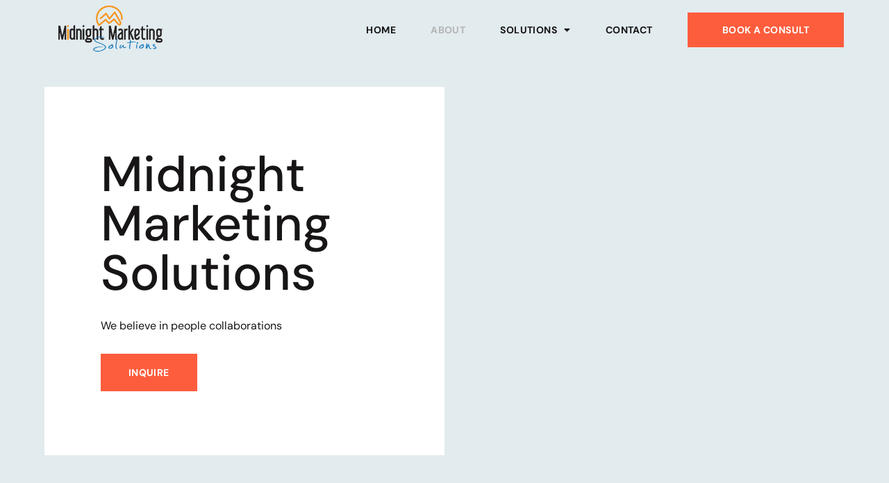

--- FILE ---
content_type: text/html; charset=UTF-8
request_url: https://midnightmarketingsolutions.com/about/
body_size: 14170
content:
<!doctype html>
<html lang="en-US">
<head>
	<meta charset="UTF-8">
	<meta name="viewport" content="width=device-width, initial-scale=1">
	<link rel="profile" href="https://gmpg.org/xfn/11">
	<title>About &#8211; Midnight Marketing Solutions</title>
<meta name='robots' content='max-image-preview:large' />
<!-- Google tag (gtag.js) consent mode dataLayer added by Site Kit -->
<script id="google_gtagjs-js-consent-mode-data-layer">
window.dataLayer = window.dataLayer || [];function gtag(){dataLayer.push(arguments);}
gtag('consent', 'default', {"ad_personalization":"denied","ad_storage":"denied","ad_user_data":"denied","analytics_storage":"denied","functionality_storage":"denied","security_storage":"denied","personalization_storage":"denied","region":["AT","BE","BG","CH","CY","CZ","DE","DK","EE","ES","FI","FR","GB","GR","HR","HU","IE","IS","IT","LI","LT","LU","LV","MT","NL","NO","PL","PT","RO","SE","SI","SK"],"wait_for_update":500});
window._googlesitekitConsentCategoryMap = {"statistics":["analytics_storage"],"marketing":["ad_storage","ad_user_data","ad_personalization"],"functional":["functionality_storage","security_storage"],"preferences":["personalization_storage"]};
window._googlesitekitConsents = {"ad_personalization":"denied","ad_storage":"denied","ad_user_data":"denied","analytics_storage":"denied","functionality_storage":"denied","security_storage":"denied","personalization_storage":"denied","region":["AT","BE","BG","CH","CY","CZ","DE","DK","EE","ES","FI","FR","GB","GR","HR","HU","IE","IS","IT","LI","LT","LU","LV","MT","NL","NO","PL","PT","RO","SE","SI","SK"],"wait_for_update":500};
</script>
<!-- End Google tag (gtag.js) consent mode dataLayer added by Site Kit -->
<link rel='dns-prefetch' href='//www.googletagmanager.com' />
<link rel="alternate" type="application/rss+xml" title="Midnight Marketing Solutions &raquo; Feed" href="https://midnightmarketingsolutions.com/feed/" />
<link rel="alternate" type="application/rss+xml" title="Midnight Marketing Solutions &raquo; Comments Feed" href="https://midnightmarketingsolutions.com/comments/feed/" />
<link rel="alternate" title="oEmbed (JSON)" type="application/json+oembed" href="https://midnightmarketingsolutions.com/wp-json/oembed/1.0/embed?url=https%3A%2F%2Fmidnightmarketingsolutions.com%2Fabout%2F" />
<link rel="alternate" title="oEmbed (XML)" type="text/xml+oembed" href="https://midnightmarketingsolutions.com/wp-json/oembed/1.0/embed?url=https%3A%2F%2Fmidnightmarketingsolutions.com%2Fabout%2F&#038;format=xml" />
<style id='wp-img-auto-sizes-contain-inline-css'>
img:is([sizes=auto i],[sizes^="auto," i]){contain-intrinsic-size:3000px 1500px}
/*# sourceURL=wp-img-auto-sizes-contain-inline-css */
</style>
<style id='wp-emoji-styles-inline-css'>

	img.wp-smiley, img.emoji {
		display: inline !important;
		border: none !important;
		box-shadow: none !important;
		height: 1em !important;
		width: 1em !important;
		margin: 0 0.07em !important;
		vertical-align: -0.1em !important;
		background: none !important;
		padding: 0 !important;
	}
/*# sourceURL=wp-emoji-styles-inline-css */
</style>
<style id='global-styles-inline-css'>
:root{--wp--preset--aspect-ratio--square: 1;--wp--preset--aspect-ratio--4-3: 4/3;--wp--preset--aspect-ratio--3-4: 3/4;--wp--preset--aspect-ratio--3-2: 3/2;--wp--preset--aspect-ratio--2-3: 2/3;--wp--preset--aspect-ratio--16-9: 16/9;--wp--preset--aspect-ratio--9-16: 9/16;--wp--preset--color--black: #000000;--wp--preset--color--cyan-bluish-gray: #abb8c3;--wp--preset--color--white: #ffffff;--wp--preset--color--pale-pink: #f78da7;--wp--preset--color--vivid-red: #cf2e2e;--wp--preset--color--luminous-vivid-orange: #ff6900;--wp--preset--color--luminous-vivid-amber: #fcb900;--wp--preset--color--light-green-cyan: #7bdcb5;--wp--preset--color--vivid-green-cyan: #00d084;--wp--preset--color--pale-cyan-blue: #8ed1fc;--wp--preset--color--vivid-cyan-blue: #0693e3;--wp--preset--color--vivid-purple: #9b51e0;--wp--preset--gradient--vivid-cyan-blue-to-vivid-purple: linear-gradient(135deg,rgb(6,147,227) 0%,rgb(155,81,224) 100%);--wp--preset--gradient--light-green-cyan-to-vivid-green-cyan: linear-gradient(135deg,rgb(122,220,180) 0%,rgb(0,208,130) 100%);--wp--preset--gradient--luminous-vivid-amber-to-luminous-vivid-orange: linear-gradient(135deg,rgb(252,185,0) 0%,rgb(255,105,0) 100%);--wp--preset--gradient--luminous-vivid-orange-to-vivid-red: linear-gradient(135deg,rgb(255,105,0) 0%,rgb(207,46,46) 100%);--wp--preset--gradient--very-light-gray-to-cyan-bluish-gray: linear-gradient(135deg,rgb(238,238,238) 0%,rgb(169,184,195) 100%);--wp--preset--gradient--cool-to-warm-spectrum: linear-gradient(135deg,rgb(74,234,220) 0%,rgb(151,120,209) 20%,rgb(207,42,186) 40%,rgb(238,44,130) 60%,rgb(251,105,98) 80%,rgb(254,248,76) 100%);--wp--preset--gradient--blush-light-purple: linear-gradient(135deg,rgb(255,206,236) 0%,rgb(152,150,240) 100%);--wp--preset--gradient--blush-bordeaux: linear-gradient(135deg,rgb(254,205,165) 0%,rgb(254,45,45) 50%,rgb(107,0,62) 100%);--wp--preset--gradient--luminous-dusk: linear-gradient(135deg,rgb(255,203,112) 0%,rgb(199,81,192) 50%,rgb(65,88,208) 100%);--wp--preset--gradient--pale-ocean: linear-gradient(135deg,rgb(255,245,203) 0%,rgb(182,227,212) 50%,rgb(51,167,181) 100%);--wp--preset--gradient--electric-grass: linear-gradient(135deg,rgb(202,248,128) 0%,rgb(113,206,126) 100%);--wp--preset--gradient--midnight: linear-gradient(135deg,rgb(2,3,129) 0%,rgb(40,116,252) 100%);--wp--preset--font-size--small: 13px;--wp--preset--font-size--medium: 20px;--wp--preset--font-size--large: 36px;--wp--preset--font-size--x-large: 42px;--wp--preset--spacing--20: 0.44rem;--wp--preset--spacing--30: 0.67rem;--wp--preset--spacing--40: 1rem;--wp--preset--spacing--50: 1.5rem;--wp--preset--spacing--60: 2.25rem;--wp--preset--spacing--70: 3.38rem;--wp--preset--spacing--80: 5.06rem;--wp--preset--shadow--natural: 6px 6px 9px rgba(0, 0, 0, 0.2);--wp--preset--shadow--deep: 12px 12px 50px rgba(0, 0, 0, 0.4);--wp--preset--shadow--sharp: 6px 6px 0px rgba(0, 0, 0, 0.2);--wp--preset--shadow--outlined: 6px 6px 0px -3px rgb(255, 255, 255), 6px 6px rgb(0, 0, 0);--wp--preset--shadow--crisp: 6px 6px 0px rgb(0, 0, 0);}:root { --wp--style--global--content-size: 800px;--wp--style--global--wide-size: 1200px; }:where(body) { margin: 0; }.wp-site-blocks > .alignleft { float: left; margin-right: 2em; }.wp-site-blocks > .alignright { float: right; margin-left: 2em; }.wp-site-blocks > .aligncenter { justify-content: center; margin-left: auto; margin-right: auto; }:where(.wp-site-blocks) > * { margin-block-start: 24px; margin-block-end: 0; }:where(.wp-site-blocks) > :first-child { margin-block-start: 0; }:where(.wp-site-blocks) > :last-child { margin-block-end: 0; }:root { --wp--style--block-gap: 24px; }:root :where(.is-layout-flow) > :first-child{margin-block-start: 0;}:root :where(.is-layout-flow) > :last-child{margin-block-end: 0;}:root :where(.is-layout-flow) > *{margin-block-start: 24px;margin-block-end: 0;}:root :where(.is-layout-constrained) > :first-child{margin-block-start: 0;}:root :where(.is-layout-constrained) > :last-child{margin-block-end: 0;}:root :where(.is-layout-constrained) > *{margin-block-start: 24px;margin-block-end: 0;}:root :where(.is-layout-flex){gap: 24px;}:root :where(.is-layout-grid){gap: 24px;}.is-layout-flow > .alignleft{float: left;margin-inline-start: 0;margin-inline-end: 2em;}.is-layout-flow > .alignright{float: right;margin-inline-start: 2em;margin-inline-end: 0;}.is-layout-flow > .aligncenter{margin-left: auto !important;margin-right: auto !important;}.is-layout-constrained > .alignleft{float: left;margin-inline-start: 0;margin-inline-end: 2em;}.is-layout-constrained > .alignright{float: right;margin-inline-start: 2em;margin-inline-end: 0;}.is-layout-constrained > .aligncenter{margin-left: auto !important;margin-right: auto !important;}.is-layout-constrained > :where(:not(.alignleft):not(.alignright):not(.alignfull)){max-width: var(--wp--style--global--content-size);margin-left: auto !important;margin-right: auto !important;}.is-layout-constrained > .alignwide{max-width: var(--wp--style--global--wide-size);}body .is-layout-flex{display: flex;}.is-layout-flex{flex-wrap: wrap;align-items: center;}.is-layout-flex > :is(*, div){margin: 0;}body .is-layout-grid{display: grid;}.is-layout-grid > :is(*, div){margin: 0;}body{padding-top: 0px;padding-right: 0px;padding-bottom: 0px;padding-left: 0px;}a:where(:not(.wp-element-button)){text-decoration: underline;}:root :where(.wp-element-button, .wp-block-button__link){background-color: #32373c;border-width: 0;color: #fff;font-family: inherit;font-size: inherit;font-style: inherit;font-weight: inherit;letter-spacing: inherit;line-height: inherit;padding-top: calc(0.667em + 2px);padding-right: calc(1.333em + 2px);padding-bottom: calc(0.667em + 2px);padding-left: calc(1.333em + 2px);text-decoration: none;text-transform: inherit;}.has-black-color{color: var(--wp--preset--color--black) !important;}.has-cyan-bluish-gray-color{color: var(--wp--preset--color--cyan-bluish-gray) !important;}.has-white-color{color: var(--wp--preset--color--white) !important;}.has-pale-pink-color{color: var(--wp--preset--color--pale-pink) !important;}.has-vivid-red-color{color: var(--wp--preset--color--vivid-red) !important;}.has-luminous-vivid-orange-color{color: var(--wp--preset--color--luminous-vivid-orange) !important;}.has-luminous-vivid-amber-color{color: var(--wp--preset--color--luminous-vivid-amber) !important;}.has-light-green-cyan-color{color: var(--wp--preset--color--light-green-cyan) !important;}.has-vivid-green-cyan-color{color: var(--wp--preset--color--vivid-green-cyan) !important;}.has-pale-cyan-blue-color{color: var(--wp--preset--color--pale-cyan-blue) !important;}.has-vivid-cyan-blue-color{color: var(--wp--preset--color--vivid-cyan-blue) !important;}.has-vivid-purple-color{color: var(--wp--preset--color--vivid-purple) !important;}.has-black-background-color{background-color: var(--wp--preset--color--black) !important;}.has-cyan-bluish-gray-background-color{background-color: var(--wp--preset--color--cyan-bluish-gray) !important;}.has-white-background-color{background-color: var(--wp--preset--color--white) !important;}.has-pale-pink-background-color{background-color: var(--wp--preset--color--pale-pink) !important;}.has-vivid-red-background-color{background-color: var(--wp--preset--color--vivid-red) !important;}.has-luminous-vivid-orange-background-color{background-color: var(--wp--preset--color--luminous-vivid-orange) !important;}.has-luminous-vivid-amber-background-color{background-color: var(--wp--preset--color--luminous-vivid-amber) !important;}.has-light-green-cyan-background-color{background-color: var(--wp--preset--color--light-green-cyan) !important;}.has-vivid-green-cyan-background-color{background-color: var(--wp--preset--color--vivid-green-cyan) !important;}.has-pale-cyan-blue-background-color{background-color: var(--wp--preset--color--pale-cyan-blue) !important;}.has-vivid-cyan-blue-background-color{background-color: var(--wp--preset--color--vivid-cyan-blue) !important;}.has-vivid-purple-background-color{background-color: var(--wp--preset--color--vivid-purple) !important;}.has-black-border-color{border-color: var(--wp--preset--color--black) !important;}.has-cyan-bluish-gray-border-color{border-color: var(--wp--preset--color--cyan-bluish-gray) !important;}.has-white-border-color{border-color: var(--wp--preset--color--white) !important;}.has-pale-pink-border-color{border-color: var(--wp--preset--color--pale-pink) !important;}.has-vivid-red-border-color{border-color: var(--wp--preset--color--vivid-red) !important;}.has-luminous-vivid-orange-border-color{border-color: var(--wp--preset--color--luminous-vivid-orange) !important;}.has-luminous-vivid-amber-border-color{border-color: var(--wp--preset--color--luminous-vivid-amber) !important;}.has-light-green-cyan-border-color{border-color: var(--wp--preset--color--light-green-cyan) !important;}.has-vivid-green-cyan-border-color{border-color: var(--wp--preset--color--vivid-green-cyan) !important;}.has-pale-cyan-blue-border-color{border-color: var(--wp--preset--color--pale-cyan-blue) !important;}.has-vivid-cyan-blue-border-color{border-color: var(--wp--preset--color--vivid-cyan-blue) !important;}.has-vivid-purple-border-color{border-color: var(--wp--preset--color--vivid-purple) !important;}.has-vivid-cyan-blue-to-vivid-purple-gradient-background{background: var(--wp--preset--gradient--vivid-cyan-blue-to-vivid-purple) !important;}.has-light-green-cyan-to-vivid-green-cyan-gradient-background{background: var(--wp--preset--gradient--light-green-cyan-to-vivid-green-cyan) !important;}.has-luminous-vivid-amber-to-luminous-vivid-orange-gradient-background{background: var(--wp--preset--gradient--luminous-vivid-amber-to-luminous-vivid-orange) !important;}.has-luminous-vivid-orange-to-vivid-red-gradient-background{background: var(--wp--preset--gradient--luminous-vivid-orange-to-vivid-red) !important;}.has-very-light-gray-to-cyan-bluish-gray-gradient-background{background: var(--wp--preset--gradient--very-light-gray-to-cyan-bluish-gray) !important;}.has-cool-to-warm-spectrum-gradient-background{background: var(--wp--preset--gradient--cool-to-warm-spectrum) !important;}.has-blush-light-purple-gradient-background{background: var(--wp--preset--gradient--blush-light-purple) !important;}.has-blush-bordeaux-gradient-background{background: var(--wp--preset--gradient--blush-bordeaux) !important;}.has-luminous-dusk-gradient-background{background: var(--wp--preset--gradient--luminous-dusk) !important;}.has-pale-ocean-gradient-background{background: var(--wp--preset--gradient--pale-ocean) !important;}.has-electric-grass-gradient-background{background: var(--wp--preset--gradient--electric-grass) !important;}.has-midnight-gradient-background{background: var(--wp--preset--gradient--midnight) !important;}.has-small-font-size{font-size: var(--wp--preset--font-size--small) !important;}.has-medium-font-size{font-size: var(--wp--preset--font-size--medium) !important;}.has-large-font-size{font-size: var(--wp--preset--font-size--large) !important;}.has-x-large-font-size{font-size: var(--wp--preset--font-size--x-large) !important;}
:root :where(.wp-block-pullquote){font-size: 1.5em;line-height: 1.6;}
/*# sourceURL=global-styles-inline-css */
</style>
<link rel='stylesheet' id='hello-elementor-css' href='https://midnightmarketingsolutions.com/wp-content/themes/hello-elementor/assets/css/reset.css?ver=3.4.6' media='all' />
<link rel='stylesheet' id='hello-elementor-theme-style-css' href='https://midnightmarketingsolutions.com/wp-content/themes/hello-elementor/assets/css/theme.css?ver=3.4.6' media='all' />
<link rel='stylesheet' id='hello-elementor-header-footer-css' href='https://midnightmarketingsolutions.com/wp-content/themes/hello-elementor/assets/css/header-footer.css?ver=3.4.6' media='all' />
<link rel='stylesheet' id='elementor-frontend-css' href='https://midnightmarketingsolutions.com/wp-content/plugins/elementor/assets/css/frontend.min.css?ver=3.34.3' media='all' />
<link rel='stylesheet' id='elementor-post-16-css' href='https://midnightmarketingsolutions.com/wp-content/uploads/elementor/css/post-16.css?ver=1769493050' media='all' />
<link rel='stylesheet' id='widget-image-css' href='https://midnightmarketingsolutions.com/wp-content/plugins/elementor/assets/css/widget-image.min.css?ver=3.34.3' media='all' />
<link rel='stylesheet' id='widget-nav-menu-css' href='https://midnightmarketingsolutions.com/wp-content/plugins/elementor-pro/assets/css/widget-nav-menu.min.css?ver=3.34.3' media='all' />
<link rel='stylesheet' id='e-sticky-css' href='https://midnightmarketingsolutions.com/wp-content/plugins/elementor-pro/assets/css/modules/sticky.min.css?ver=3.34.3' media='all' />
<link rel='stylesheet' id='widget-call-to-action-css' href='https://midnightmarketingsolutions.com/wp-content/plugins/elementor-pro/assets/css/widget-call-to-action.min.css?ver=3.34.3' media='all' />
<link rel='stylesheet' id='e-transitions-css' href='https://midnightmarketingsolutions.com/wp-content/plugins/elementor-pro/assets/css/conditionals/transitions.min.css?ver=3.34.3' media='all' />
<link rel='stylesheet' id='widget-icon-list-css' href='https://midnightmarketingsolutions.com/wp-content/plugins/elementor/assets/css/widget-icon-list.min.css?ver=3.34.3' media='all' />
<link rel='stylesheet' id='widget-social-icons-css' href='https://midnightmarketingsolutions.com/wp-content/plugins/elementor/assets/css/widget-social-icons.min.css?ver=3.34.3' media='all' />
<link rel='stylesheet' id='e-apple-webkit-css' href='https://midnightmarketingsolutions.com/wp-content/plugins/elementor/assets/css/conditionals/apple-webkit.min.css?ver=3.34.3' media='all' />
<link rel='stylesheet' id='elementor-icons-css' href='https://midnightmarketingsolutions.com/wp-content/plugins/elementor/assets/lib/eicons/css/elementor-icons.min.css?ver=5.46.0' media='all' />
<link rel='stylesheet' id='widget-heading-css' href='https://midnightmarketingsolutions.com/wp-content/plugins/elementor/assets/css/widget-heading.min.css?ver=3.34.3' media='all' />
<link rel='stylesheet' id='widget-spacer-css' href='https://midnightmarketingsolutions.com/wp-content/plugins/elementor/assets/css/widget-spacer.min.css?ver=3.34.3' media='all' />
<link rel='stylesheet' id='widget-icon-box-css' href='https://midnightmarketingsolutions.com/wp-content/plugins/elementor/assets/css/widget-icon-box.min.css?ver=3.34.3' media='all' />
<link rel='stylesheet' id='elementor-post-60-css' href='https://midnightmarketingsolutions.com/wp-content/uploads/elementor/css/post-60.css?ver=1769498827' media='all' />
<link rel='stylesheet' id='elementor-post-33-css' href='https://midnightmarketingsolutions.com/wp-content/uploads/elementor/css/post-33.css?ver=1769493050' media='all' />
<link rel='stylesheet' id='elementor-post-28-css' href='https://midnightmarketingsolutions.com/wp-content/uploads/elementor/css/post-28.css?ver=1769493050' media='all' />
<link rel='stylesheet' id='elementor-gf-local-dmsans-css' href='https://midnightmarketingsolutions.com/wp-content/uploads/elementor/google-fonts/css/dmsans.css?ver=1742233056' media='all' />
<link rel='stylesheet' id='elementor-icons-shared-0-css' href='https://midnightmarketingsolutions.com/wp-content/plugins/elementor/assets/lib/font-awesome/css/fontawesome.min.css?ver=5.15.3' media='all' />
<link rel='stylesheet' id='elementor-icons-fa-solid-css' href='https://midnightmarketingsolutions.com/wp-content/plugins/elementor/assets/lib/font-awesome/css/solid.min.css?ver=5.15.3' media='all' />
<link rel='stylesheet' id='elementor-icons-fa-brands-css' href='https://midnightmarketingsolutions.com/wp-content/plugins/elementor/assets/lib/font-awesome/css/brands.min.css?ver=5.15.3' media='all' />
<link rel='stylesheet' id='elementor-icons-fa-regular-css' href='https://midnightmarketingsolutions.com/wp-content/plugins/elementor/assets/lib/font-awesome/css/regular.min.css?ver=5.15.3' media='all' />
<script src="https://midnightmarketingsolutions.com/wp-includes/js/jquery/jquery.min.js?ver=3.7.1" id="jquery-core-js"></script>
<script src="https://midnightmarketingsolutions.com/wp-includes/js/jquery/jquery-migrate.min.js?ver=3.4.1" id="jquery-migrate-js"></script>

<!-- Google tag (gtag.js) snippet added by Site Kit -->
<!-- Google Analytics snippet added by Site Kit -->
<script src="https://www.googletagmanager.com/gtag/js?id=G-4E0MGGFF5T" id="google_gtagjs-js" async></script>
<script id="google_gtagjs-js-after">
window.dataLayer = window.dataLayer || [];function gtag(){dataLayer.push(arguments);}
gtag("set","linker",{"domains":["midnightmarketingsolutions.com"]});
gtag("js", new Date());
gtag("set", "developer_id.dZTNiMT", true);
gtag("config", "G-4E0MGGFF5T");
//# sourceURL=google_gtagjs-js-after
</script>
<link rel="https://api.w.org/" href="https://midnightmarketingsolutions.com/wp-json/" /><link rel="alternate" title="JSON" type="application/json" href="https://midnightmarketingsolutions.com/wp-json/wp/v2/pages/60" /><link rel="EditURI" type="application/rsd+xml" title="RSD" href="https://midnightmarketingsolutions.com/xmlrpc.php?rsd" />
<meta name="generator" content="WordPress 6.9" />
<link rel="canonical" href="https://midnightmarketingsolutions.com/about/" />
<link rel='shortlink' href='https://midnightmarketingsolutions.com/?p=60' />
<meta name="generator" content="Site Kit by Google 1.170.0" /><meta name="generator" content="performance-lab 4.0.1; plugins: ">
<meta name="google-site-verification" content="o27eLsoUflMo368-9ubr_ibYLbm9ZCvBiC9AJl50BgM"><meta name="generator" content="Elementor 3.34.3; features: additional_custom_breakpoints; settings: css_print_method-external, google_font-enabled, font_display-swap">
			<style>
				.e-con.e-parent:nth-of-type(n+4):not(.e-lazyloaded):not(.e-no-lazyload),
				.e-con.e-parent:nth-of-type(n+4):not(.e-lazyloaded):not(.e-no-lazyload) * {
					background-image: none !important;
				}
				@media screen and (max-height: 1024px) {
					.e-con.e-parent:nth-of-type(n+3):not(.e-lazyloaded):not(.e-no-lazyload),
					.e-con.e-parent:nth-of-type(n+3):not(.e-lazyloaded):not(.e-no-lazyload) * {
						background-image: none !important;
					}
				}
				@media screen and (max-height: 640px) {
					.e-con.e-parent:nth-of-type(n+2):not(.e-lazyloaded):not(.e-no-lazyload),
					.e-con.e-parent:nth-of-type(n+2):not(.e-lazyloaded):not(.e-no-lazyload) * {
						background-image: none !important;
					}
				}
			</style>
			<link rel="icon" href="https://midnightmarketingsolutions.com/wp-content/uploads/2023/02/cropped-Logo-icon100-32x32.png" sizes="32x32" />
<link rel="icon" href="https://midnightmarketingsolutions.com/wp-content/uploads/2023/02/cropped-Logo-icon100-192x192.png" sizes="192x192" />
<link rel="apple-touch-icon" href="https://midnightmarketingsolutions.com/wp-content/uploads/2023/02/cropped-Logo-icon100-180x180.png" />
<meta name="msapplication-TileImage" content="https://midnightmarketingsolutions.com/wp-content/uploads/2023/02/cropped-Logo-icon100-270x270.png" />
</head>
<body class="wp-singular page-template page-template-elementor_header_footer page page-id-60 wp-custom-logo wp-embed-responsive wp-theme-hello-elementor hello-elementor-default elementor-default elementor-template-full-width elementor-kit-16 elementor-page elementor-page-60">


<a class="skip-link screen-reader-text" href="#content">Skip to content</a>

		<header data-elementor-type="header" data-elementor-id="33" class="elementor elementor-33 elementor-location-header" data-elementor-post-type="elementor_library">
					<section class="elementor-section elementor-top-section elementor-element elementor-element-78985fad elementor-section-full_width elementor-section-height-min-height elementor-section-content-middle elementor-section-height-default elementor-section-items-middle" data-id="78985fad" data-element_type="section" data-settings="{&quot;background_background&quot;:&quot;classic&quot;,&quot;sticky&quot;:&quot;top&quot;,&quot;sticky_on&quot;:[&quot;desktop&quot;,&quot;tablet&quot;,&quot;mobile&quot;],&quot;sticky_offset&quot;:0,&quot;sticky_effects_offset&quot;:0,&quot;sticky_anchor_link_offset&quot;:0}">
						<div class="elementor-container elementor-column-gap-no">
					<div class="elementor-column elementor-col-33 elementor-top-column elementor-element elementor-element-15df65af" data-id="15df65af" data-element_type="column">
			<div class="elementor-widget-wrap elementor-element-populated">
						<div class="elementor-element elementor-element-7447c5bb elementor-widget__width-auto elementor-widget elementor-widget-theme-site-logo elementor-widget-image" data-id="7447c5bb" data-element_type="widget" data-widget_type="theme-site-logo.default">
				<div class="elementor-widget-container">
											<a href="https://midnightmarketingsolutions.com">
			<img width="264" height="125" src="https://midnightmarketingsolutions.com/wp-content/uploads/2023/02/Midnight-Marketing-Logo125h.png" class="attachment-full size-full wp-image-6" alt="Midnight Marketing Solutions Digital Advertising and Web Site Development" />				</a>
											</div>
				</div>
					</div>
		</div>
				<div class="elementor-column elementor-col-66 elementor-top-column elementor-element elementor-element-4165e13a" data-id="4165e13a" data-element_type="column">
			<div class="elementor-widget-wrap elementor-element-populated">
						<div class="elementor-element elementor-element-491ebfb8 elementor-widget__width-auto elementor-nav-menu--stretch elementor-nav-menu--dropdown-tablet elementor-nav-menu__text-align-aside elementor-nav-menu--toggle elementor-nav-menu--burger elementor-widget elementor-widget-nav-menu" data-id="491ebfb8" data-element_type="widget" data-settings="{&quot;full_width&quot;:&quot;stretch&quot;,&quot;layout&quot;:&quot;horizontal&quot;,&quot;submenu_icon&quot;:{&quot;value&quot;:&quot;&lt;i class=\&quot;fas fa-caret-down\&quot; aria-hidden=\&quot;true\&quot;&gt;&lt;\/i&gt;&quot;,&quot;library&quot;:&quot;fa-solid&quot;},&quot;toggle&quot;:&quot;burger&quot;}" data-widget_type="nav-menu.default">
				<div class="elementor-widget-container">
								<nav aria-label="Menu" class="elementor-nav-menu--main elementor-nav-menu__container elementor-nav-menu--layout-horizontal e--pointer-none">
				<ul id="menu-1-491ebfb8" class="elementor-nav-menu"><li class="menu-item menu-item-type-post_type menu-item-object-page menu-item-home menu-item-85"><a href="https://midnightmarketingsolutions.com/" class="elementor-item">Home</a></li>
<li class="menu-item menu-item-type-post_type menu-item-object-page current-menu-item page_item page-item-60 current_page_item menu-item-86"><a href="https://midnightmarketingsolutions.com/about/" aria-current="page" class="elementor-item elementor-item-active">About</a></li>
<li class="menu-item menu-item-type-post_type menu-item-object-page menu-item-has-children menu-item-89"><a href="https://midnightmarketingsolutions.com/solutions/" class="elementor-item">Solutions</a>
<ul class="sub-menu elementor-nav-menu--dropdown">
	<li class="menu-item menu-item-type-post_type menu-item-object-post menu-item-369"><a href="https://midnightmarketingsolutions.com/website-design-development/" class="elementor-sub-item">Website Design &#038; Development</a></li>
	<li class="menu-item menu-item-type-post_type menu-item-object-post menu-item-365"><a href="https://midnightmarketingsolutions.com/website-hosting/" class="elementor-sub-item">Website Hosting</a></li>
	<li class="menu-item menu-item-type-post_type menu-item-object-post menu-item-366"><a href="https://midnightmarketingsolutions.com/pay-per-click-ppc-advertising/" class="elementor-sub-item">Pay Per Click (PPC) Advertising</a></li>
	<li class="menu-item menu-item-type-post_type menu-item-object-post menu-item-367"><a href="https://midnightmarketingsolutions.com/social-media-marketing/" class="elementor-sub-item">Social Media Marketing</a></li>
	<li class="menu-item menu-item-type-post_type menu-item-object-post menu-item-368"><a href="https://midnightmarketingsolutions.com/email-marketing/" class="elementor-sub-item">Email Marketing</a></li>
</ul>
</li>
<li class="menu-item menu-item-type-post_type menu-item-object-page menu-item-88"><a href="https://midnightmarketingsolutions.com/contact/" class="elementor-item">Contact</a></li>
</ul>			</nav>
					<div class="elementor-menu-toggle" role="button" tabindex="0" aria-label="Menu Toggle" aria-expanded="false">
			<i aria-hidden="true" role="presentation" class="elementor-menu-toggle__icon--open eicon-menu-bar"></i><i aria-hidden="true" role="presentation" class="elementor-menu-toggle__icon--close eicon-close"></i>		</div>
					<nav class="elementor-nav-menu--dropdown elementor-nav-menu__container" aria-hidden="true">
				<ul id="menu-2-491ebfb8" class="elementor-nav-menu"><li class="menu-item menu-item-type-post_type menu-item-object-page menu-item-home menu-item-85"><a href="https://midnightmarketingsolutions.com/" class="elementor-item" tabindex="-1">Home</a></li>
<li class="menu-item menu-item-type-post_type menu-item-object-page current-menu-item page_item page-item-60 current_page_item menu-item-86"><a href="https://midnightmarketingsolutions.com/about/" aria-current="page" class="elementor-item elementor-item-active" tabindex="-1">About</a></li>
<li class="menu-item menu-item-type-post_type menu-item-object-page menu-item-has-children menu-item-89"><a href="https://midnightmarketingsolutions.com/solutions/" class="elementor-item" tabindex="-1">Solutions</a>
<ul class="sub-menu elementor-nav-menu--dropdown">
	<li class="menu-item menu-item-type-post_type menu-item-object-post menu-item-369"><a href="https://midnightmarketingsolutions.com/website-design-development/" class="elementor-sub-item" tabindex="-1">Website Design &#038; Development</a></li>
	<li class="menu-item menu-item-type-post_type menu-item-object-post menu-item-365"><a href="https://midnightmarketingsolutions.com/website-hosting/" class="elementor-sub-item" tabindex="-1">Website Hosting</a></li>
	<li class="menu-item menu-item-type-post_type menu-item-object-post menu-item-366"><a href="https://midnightmarketingsolutions.com/pay-per-click-ppc-advertising/" class="elementor-sub-item" tabindex="-1">Pay Per Click (PPC) Advertising</a></li>
	<li class="menu-item menu-item-type-post_type menu-item-object-post menu-item-367"><a href="https://midnightmarketingsolutions.com/social-media-marketing/" class="elementor-sub-item" tabindex="-1">Social Media Marketing</a></li>
	<li class="menu-item menu-item-type-post_type menu-item-object-post menu-item-368"><a href="https://midnightmarketingsolutions.com/email-marketing/" class="elementor-sub-item" tabindex="-1">Email Marketing</a></li>
</ul>
</li>
<li class="menu-item menu-item-type-post_type menu-item-object-page menu-item-88"><a href="https://midnightmarketingsolutions.com/contact/" class="elementor-item" tabindex="-1">Contact</a></li>
</ul>			</nav>
						</div>
				</div>
				<div class="elementor-element elementor-element-68905427 elementor-widget__width-auto elementor-hidden-mobile elementor-widget elementor-widget-button" data-id="68905427" data-element_type="widget" data-widget_type="button.default">
				<div class="elementor-widget-container">
									<div class="elementor-button-wrapper">
					<a class="elementor-button elementor-button-link elementor-size-sm" href="/contact/#sbdc-consult">
						<span class="elementor-button-content-wrapper">
									<span class="elementor-button-text">Book a Consult</span>
					</span>
					</a>
				</div>
								</div>
				</div>
					</div>
		</div>
					</div>
		</section>
				</header>
				<div data-elementor-type="wp-page" data-elementor-id="60" class="elementor elementor-60" data-elementor-post-type="page">
						<section class="elementor-section elementor-top-section elementor-element elementor-element-852d134 elementor-section-full_width elementor-section-height-default elementor-section-height-default" data-id="852d134" data-element_type="section">
						<div class="elementor-container elementor-column-gap-no">
					<div class="elementor-column elementor-col-100 elementor-top-column elementor-element elementor-element-4c37cf61" data-id="4c37cf61" data-element_type="column">
			<div class="elementor-widget-wrap elementor-element-populated">
						<div class="elementor-element elementor-element-192f7e94 elementor-cta--layout-image-right elementor-cta--tablet-layout-image-above elementor-cta--skin-classic elementor-animated-content elementor-widget elementor-widget-call-to-action" data-id="192f7e94" data-element_type="widget" data-widget_type="call-to-action.default">
				<div class="elementor-widget-container">
							<div class="elementor-cta">
					<div class="elementor-cta__bg-wrapper">
				<div class="elementor-cta__bg elementor-bg" style="background-image: url(https://midnightmarketingsolutions.com/wp-content/uploads/2023/02/HomePage-Spaces-Private_Office.jpg);" role="img" aria-label="HomePage-Spaces-Private_Office.jpg"></div>
				<div class="elementor-cta__bg-overlay"></div>
			</div>
							<div class="elementor-cta__content">
				
									<h1 class="elementor-cta__title elementor-cta__content-item elementor-content-item">
						Midnight Marketing Solutions					</h1>
				
									<div class="elementor-cta__description elementor-cta__content-item elementor-content-item">
						We believe in people collaborations					</div>
				
									<div class="elementor-cta__button-wrapper elementor-cta__content-item elementor-content-item ">
					<a class="elementor-cta__button elementor-button elementor-size-lg" href="/contact">
						inquire					</a>
					</div>
							</div>
						</div>
						</div>
				</div>
					</div>
		</div>
					</div>
		</section>
				<section class="elementor-section elementor-top-section elementor-element elementor-element-178af588 elementor-section-full_width elementor-section-height-default elementor-section-height-default" data-id="178af588" data-element_type="section">
						<div class="elementor-container elementor-column-gap-no">
					<div class="elementor-column elementor-col-100 elementor-top-column elementor-element elementor-element-76753156" data-id="76753156" data-element_type="column" data-settings="{&quot;background_background&quot;:&quot;classic&quot;}">
			<div class="elementor-widget-wrap elementor-element-populated">
						<section class="elementor-section elementor-inner-section elementor-element elementor-element-beaeb0a elementor-section-full_width elementor-section-height-default elementor-section-height-default" data-id="beaeb0a" data-element_type="section">
						<div class="elementor-container elementor-column-gap-no">
					<div class="elementor-column elementor-col-100 elementor-inner-column elementor-element elementor-element-6b4efcbc" data-id="6b4efcbc" data-element_type="column">
			<div class="elementor-widget-wrap elementor-element-populated">
						<div class="elementor-element elementor-element-28e22338 elementor-widget elementor-widget-heading" data-id="28e22338" data-element_type="widget" data-widget_type="heading.default">
				<div class="elementor-widget-container">
					<h2 class="elementor-heading-title elementor-size-default">Our Wheelhouse</h2>				</div>
				</div>
				<div class="elementor-element elementor-element-5775bb76 elementor-widget elementor-widget-text-editor" data-id="5775bb76" data-element_type="widget" data-widget_type="text-editor.default">
				<div class="elementor-widget-container">
									<p>Midnight Marketing Solutions is a full-service marketing and web design company. Individual capabilities encompass <a href="/website-design-development/"><span class="s1">Website Development &amp; Design</span></a>, Digital Marketing, <a href="/pay-per-click-ppc-advertising/"><span class="s1">Pay Per Click (PPC) Campaigns</span></a>, <a href="/email-marketing/"><span class="s1">Email Marketing</span></a>, <span class="s1">Search Engine Optimization (SEO)</span>, <a href="/social-media-marketing/"><span class="s1">Social Media Marketing</span></a>, Graphic Design Services, and Editorial &amp; Photography Services.</p>								</div>
				</div>
				<div class="elementor-element elementor-element-dad1c86 elementor-widget elementor-widget-heading" data-id="dad1c86" data-element_type="widget" data-widget_type="heading.default">
				<div class="elementor-widget-container">
					<h2 class="elementor-heading-title elementor-size-default">Back Story</h2>				</div>
				</div>
				<div class="elementor-element elementor-element-54776f15 elementor-widget elementor-widget-text-editor" data-id="54776f15" data-element_type="widget" data-widget_type="text-editor.default">
				<div class="elementor-widget-container">
									<p class="p2"><b>Since 2004…</b></p><p class="p1">Rob Strickland started Midnight Marketing Solutions to answer the call for professional marketing services in Gunnison-Crested Butte and in Southwest Colorado. With tighter marketing budgets the Internet is where people are looking more and more. Besides, the Internet offers a level of accountability that many other marketing channels can not provide which makes email campaigns, web advertisements, robust easy to navigate websites and creative social media marketing a growing niche. And a cost effective marketing strategy!</p><p class="p1">Internet marketing is fun for me and is a growing industry that I enjoy learning about and sharing with others through consultation, project management and coordination, and web site development. Most know they need to harness the power of the Internet but they don’t have the time or the interest in doing it themselves. If this describes you, don’t worry, I’ll do the work for you!  Small businesses need Internet marketing experts to help them differentiate their offerings, separate their website from all the riff-raft on the Internet with key marketing initiatives like search engine optimization (SEO) and search engine marketing (SEM) so your website can be found on Google, Yahoo Bing! and others. But that’s not all, creating and managing robust e-mail campaigns, integrating intuitive web design with print campaigns, to name a few, are critical elements in any marketing campaign. Midnight Marketing can facilitate these online marketing services and others.</p><p class="p1">Midnight Marketing Solutions specializes in Web Design, Internet Marketing, Search Marketing, and Search Engine Optimization. I can also provide the full suite of marketing services similar to a traditional full-service marketing firm by acting as a project coordinator for any sized campaign. Midnight Marketing Solutions is dedicated to measurable results and understanding your business’s needs and goals. Rob Strickland is the mastermind behind Midnight Marketing Solutions (MMS) and MMS is a creative outlet for Marketing, Consulting, Brainstorming, and sensible business solutions for those in need! <a href="/contact">Let Rob know</a> if he can respond to your business needs by sending him an email.</p>								</div>
				</div>
					</div>
		</div>
					</div>
		</section>
				<div class="elementor-element elementor-element-53136b8 elementor-widget__width-initial elementor-absolute elementor-widget-tablet__width-initial elementor-widget-mobile__width-initial elementor-widget elementor-widget-spacer" data-id="53136b8" data-element_type="widget" data-settings="{&quot;_position&quot;:&quot;absolute&quot;}" data-widget_type="spacer.default">
				<div class="elementor-widget-container">
							<div class="elementor-spacer">
			<div class="elementor-spacer-inner"></div>
		</div>
						</div>
				</div>
					</div>
		</div>
					</div>
		</section>
				<section class="elementor-section elementor-top-section elementor-element elementor-element-6bcbb860 elementor-section-full_width elementor-section-height-default elementor-section-height-default" data-id="6bcbb860" data-element_type="section">
						<div class="elementor-container elementor-column-gap-no">
					<div class="elementor-column elementor-col-100 elementor-top-column elementor-element elementor-element-6432e7e0" data-id="6432e7e0" data-element_type="column">
			<div class="elementor-widget-wrap elementor-element-populated">
						<section class="elementor-section elementor-inner-section elementor-element elementor-element-4fa4d014 elementor-section-full_width elementor-section-height-default elementor-section-height-default" data-id="4fa4d014" data-element_type="section">
						<div class="elementor-container elementor-column-gap-no">
					<div class="elementor-column elementor-col-100 elementor-inner-column elementor-element elementor-element-7d0dc922" data-id="7d0dc922" data-element_type="column">
			<div class="elementor-widget-wrap elementor-element-populated">
						<div class="elementor-element elementor-element-15b276c elementor-widget elementor-widget-heading" data-id="15b276c" data-element_type="widget" data-widget_type="heading.default">
				<div class="elementor-widget-container">
					<h2 class="elementor-heading-title elementor-size-default">Why Work with MMS?</h2>				</div>
				</div>
				<div class="elementor-element elementor-element-3b05d0a elementor-widget elementor-widget-text-editor" data-id="3b05d0a" data-element_type="widget" data-widget_type="text-editor.default">
				<div class="elementor-widget-container">
									<p>You&#8217;ve probably heard this in a number of marketing seminars, or on the Internet&#8230; you have to know your &#8216;why&#8217; to run a successful business.  MMS is passionate about helping businesses and people succeed. We have the ability to scale up for large projects and tailor budgets for small projects just the same. With decades of experience and a growth mind set we&#8217;re always striving to stay in front of current trends. </p><p>You can think of Midnight Marketing Solutions as an extension of your office. We&#8217;re here to help!</p>								</div>
				</div>
					</div>
		</div>
					</div>
		</section>
				<section class="elementor-section elementor-inner-section elementor-element elementor-element-42927908 elementor-section-full_width elementor-section-height-default elementor-section-height-default" data-id="42927908" data-element_type="section">
						<div class="elementor-container elementor-column-gap-no">
					<div class="elementor-column elementor-col-33 elementor-inner-column elementor-element elementor-element-79073166" data-id="79073166" data-element_type="column">
			<div class="elementor-widget-wrap elementor-element-populated">
						<div class="elementor-element elementor-element-f9be37e elementor-view-default elementor-position-block-start elementor-mobile-position-block-start elementor-widget elementor-widget-icon-box" data-id="f9be37e" data-element_type="widget" data-widget_type="icon-box.default">
				<div class="elementor-widget-container">
							<div class="elementor-icon-box-wrapper">

						<div class="elementor-icon-box-icon">
				<span  class="elementor-icon">
				<svg xmlns="http://www.w3.org/2000/svg" id="a82296f9-49fe-4d64-92ec-c29123e5675c" data-name="Layer 1" width="38" height="36" viewBox="0 0 38 36"><polygon points="11.169 14.671 9.324 16.585 18.497 25.188 38 4 36.022 2.222 18.36 21.416 11.169 14.671"></polygon><path d="M32.8069,15.4148A6.9733,6.9733,0,0,1,33.1875,18,15.1875,15.1875,0,1,1,18,2.8125c3.88,0,6,1.1875,9.1041,3.2751L29,4c-4-3-6.5244-4-11-4A18,18,0,0,0,5.2721,30.7279,18,18,0,0,0,36,18a11.6842,11.6842,0,0,0-1-5Z"></path></svg>				</span>
			</div>
			
						<div class="elementor-icon-box-content">

									<h3 class="elementor-icon-box-title">
						<span  >
							Dedicated Team						</span>
					</h3>
				
									<p class="elementor-icon-box-description">
						We're passionate about helping businesses &amp; people succeed.					</p>
				
			</div>
			
		</div>
						</div>
				</div>
					</div>
		</div>
				<div class="elementor-column elementor-col-33 elementor-inner-column elementor-element elementor-element-695fc2d9" data-id="695fc2d9" data-element_type="column">
			<div class="elementor-widget-wrap elementor-element-populated">
						<div class="elementor-element elementor-element-267c8df7 elementor-view-default elementor-position-block-start elementor-mobile-position-block-start elementor-widget elementor-widget-icon-box" data-id="267c8df7" data-element_type="widget" data-widget_type="icon-box.default">
				<div class="elementor-widget-container">
							<div class="elementor-icon-box-wrapper">

						<div class="elementor-icon-box-icon">
				<span  class="elementor-icon">
				<svg xmlns="http://www.w3.org/2000/svg" id="a82296f9-49fe-4d64-92ec-c29123e5675c" data-name="Layer 1" width="38" height="36" viewBox="0 0 38 36"><polygon points="11.169 14.671 9.324 16.585 18.497 25.188 38 4 36.022 2.222 18.36 21.416 11.169 14.671"></polygon><path d="M32.8069,15.4148A6.9733,6.9733,0,0,1,33.1875,18,15.1875,15.1875,0,1,1,18,2.8125c3.88,0,6,1.1875,9.1041,3.2751L29,4c-4-3-6.5244-4-11-4A18,18,0,0,0,5.2721,30.7279,18,18,0,0,0,36,18a11.6842,11.6842,0,0,0-1-5Z"></path></svg>				</span>
			</div>
			
						<div class="elementor-icon-box-content">

									<h3 class="elementor-icon-box-title">
						<span  >
							Availability						</span>
					</h3>
				
									<p class="elementor-icon-box-description">
						We have the abilty to scale up for large projects if needed.					</p>
				
			</div>
			
		</div>
						</div>
				</div>
					</div>
		</div>
				<div class="elementor-column elementor-col-33 elementor-inner-column elementor-element elementor-element-3c5ddc45" data-id="3c5ddc45" data-element_type="column">
			<div class="elementor-widget-wrap elementor-element-populated">
						<div class="elementor-element elementor-element-7842c459 elementor-view-default elementor-position-block-start elementor-mobile-position-block-start elementor-widget elementor-widget-icon-box" data-id="7842c459" data-element_type="widget" data-widget_type="icon-box.default">
				<div class="elementor-widget-container">
							<div class="elementor-icon-box-wrapper">

						<div class="elementor-icon-box-icon">
				<span  class="elementor-icon">
				<svg xmlns="http://www.w3.org/2000/svg" id="a82296f9-49fe-4d64-92ec-c29123e5675c" data-name="Layer 1" width="38" height="36" viewBox="0 0 38 36"><polygon points="11.169 14.671 9.324 16.585 18.497 25.188 38 4 36.022 2.222 18.36 21.416 11.169 14.671"></polygon><path d="M32.8069,15.4148A6.9733,6.9733,0,0,1,33.1875,18,15.1875,15.1875,0,1,1,18,2.8125c3.88,0,6,1.1875,9.1041,3.2751L29,4c-4-3-6.5244-4-11-4A18,18,0,0,0,5.2721,30.7279,18,18,0,0,0,36,18a11.6842,11.6842,0,0,0-1-5Z"></path></svg>				</span>
			</div>
			
						<div class="elementor-icon-box-content">

									<h3 class="elementor-icon-box-title">
						<span  >
							skills						</span>
					</h3>
				
									<p class="elementor-icon-box-description">
						We have the knowledge, skills, and abilities your desire.					</p>
				
			</div>
			
		</div>
						</div>
				</div>
					</div>
		</div>
					</div>
		</section>
					</div>
		</div>
					</div>
		</section>
				<section class="elementor-section elementor-top-section elementor-element elementor-element-9ae886d elementor-section-boxed elementor-section-height-default elementor-section-height-default" data-id="9ae886d" data-element_type="section">
						<div class="elementor-container elementor-column-gap-default">
					<div class="elementor-column elementor-col-100 elementor-top-column elementor-element elementor-element-1aba9a8" data-id="1aba9a8" data-element_type="column">
			<div class="elementor-widget-wrap elementor-element-populated">
						<div class="elementor-element elementor-element-8bd7b30 elementor-widget elementor-widget-spacer" data-id="8bd7b30" data-element_type="widget" data-widget_type="spacer.default">
				<div class="elementor-widget-container">
							<div class="elementor-spacer">
			<div class="elementor-spacer-inner"></div>
		</div>
						</div>
				</div>
					</div>
		</div>
					</div>
		</section>
				</div>
				<footer data-elementor-type="footer" data-elementor-id="28" class="elementor elementor-28 elementor-location-footer" data-elementor-post-type="elementor_library">
					<section class="elementor-section elementor-top-section elementor-element elementor-element-775a3938 elementor-section-full_width elementor-section-height-default elementor-section-height-default" data-id="775a3938" data-element_type="section">
						<div class="elementor-container elementor-column-gap-no">
					<div class="elementor-column elementor-col-100 elementor-top-column elementor-element elementor-element-4fbdedba" data-id="4fbdedba" data-element_type="column">
			<div class="elementor-widget-wrap elementor-element-populated">
						<div class="elementor-element elementor-element-7fc80cee elementor-cta--layout-image-right elementor-cta--tablet-layout-image-above elementor-cta--skin-classic elementor-animated-content elementor-widget elementor-widget-call-to-action" data-id="7fc80cee" data-element_type="widget" data-widget_type="call-to-action.default">
				<div class="elementor-widget-container">
							<div class="elementor-cta">
					<div class="elementor-cta__bg-wrapper">
				<div class="elementor-cta__bg elementor-bg" style="background-image: url(https://midnightmarketingsolutions.com/wp-content/uploads/2023/02/RS-scaled-e1677071369419.webp);" role="img" aria-label="ROB STRICKLAND"></div>
				<div class="elementor-cta__bg-overlay"></div>
			</div>
							<div class="elementor-cta__content">
				
									<h2 class="elementor-cta__title elementor-cta__content-item elementor-content-item">
						let's get started					</h2>
				
									<div class="elementor-cta__description elementor-cta__content-item elementor-content-item">
						Midnight Marketing Solutions has the desire and capabilities to help your business thrive					</div>
				
									<div class="elementor-cta__button-wrapper elementor-cta__content-item elementor-content-item ">
					<a class="elementor-cta__button elementor-button elementor-size-lg" href="/contact/">
						inquire now					</a>
					</div>
							</div>
						</div>
						</div>
				</div>
					</div>
		</div>
					</div>
		</section>
				<section class="elementor-section elementor-top-section elementor-element elementor-element-494a8f21 elementor-section-height-min-height elementor-section-items-stretch elementor-section-full_width elementor-section-content-top elementor-section-height-default" data-id="494a8f21" data-element_type="section">
						<div class="elementor-container elementor-column-gap-no">
					<div class="elementor-column elementor-col-33 elementor-top-column elementor-element elementor-element-97b92c0" data-id="97b92c0" data-element_type="column">
			<div class="elementor-widget-wrap elementor-element-populated">
						<div class="elementor-element elementor-element-208e5500 elementor-widget__width-auto elementor-widget elementor-widget-theme-site-logo elementor-widget-image" data-id="208e5500" data-element_type="widget" data-widget_type="theme-site-logo.default">
				<div class="elementor-widget-container">
											<a href="https://midnightmarketingsolutions.com">
			<img width="264" height="125" src="https://midnightmarketingsolutions.com/wp-content/uploads/2023/02/Midnight-Marketing-Logo125h.png" class="attachment-full size-full wp-image-6" alt="Midnight Marketing Solutions Digital Advertising and Web Site Development" />				</a>
											</div>
				</div>
					</div>
		</div>
				<div class="elementor-column elementor-col-66 elementor-top-column elementor-element elementor-element-318fac6f" data-id="318fac6f" data-element_type="column">
			<div class="elementor-widget-wrap elementor-element-populated">
						<div class="elementor-element elementor-element-146c463 elementor-icon-list--layout-inline elementor-align-end elementor-tablet-align-start elementor-hidden-desktop elementor-hidden-tablet elementor-hidden-mobile elementor-list-item-link-full_width elementor-widget elementor-widget-icon-list" data-id="146c463" data-element_type="widget" data-widget_type="icon-list.default">
				<div class="elementor-widget-container">
							<ul class="elementor-icon-list-items elementor-inline-items">
							<li class="elementor-icon-list-item elementor-inline-item">
										<span class="elementor-icon-list-text">Address: Gunnison, Colorado</span>
									</li>
								<li class="elementor-icon-list-item elementor-inline-item">
										<span class="elementor-icon-list-text">Phone: 970-209-3466</span>
									</li>
								<li class="elementor-icon-list-item elementor-inline-item">
										<span class="elementor-icon-list-text">Email: web@midnightmarketingsolutions.com</span>
									</li>
						</ul>
						</div>
				</div>
					</div>
		</div>
					</div>
		</section>
				<section class="elementor-section elementor-top-section elementor-element elementor-element-2c68c144 elementor-section-height-min-height elementor-section-items-bottom elementor-section-content-bottom elementor-section-full_width elementor-section-height-default" data-id="2c68c144" data-element_type="section">
						<div class="elementor-container elementor-column-gap-no">
					<div class="elementor-column elementor-col-50 elementor-top-column elementor-element elementor-element-6ac17961" data-id="6ac17961" data-element_type="column">
			<div class="elementor-widget-wrap elementor-element-populated">
						<div class="elementor-element elementor-element-39183200 elementor-shape-square e-grid-align-left elementor-hidden-desktop elementor-hidden-tablet elementor-hidden-mobile elementor-grid-0 elementor-widget elementor-widget-social-icons" data-id="39183200" data-element_type="widget" data-widget_type="social-icons.default">
				<div class="elementor-widget-container">
							<div class="elementor-social-icons-wrapper elementor-grid" role="list">
							<span class="elementor-grid-item" role="listitem">
					<a class="elementor-icon elementor-social-icon elementor-social-icon- elementor-repeater-item-a6118d0" target="_blank">
						<span class="elementor-screen-only"></span>
						<svg xmlns="http://www.w3.org/2000/svg" id="aaf4d88f-6908-42b9-b3d6-5d6a3ec06a43" data-name="Layer 1" width="27" height="26" viewBox="0 0 27 26"><path d="M26.9922,13.12c0-1.952.0071-3.904-.0054-5.856a7.4912,7.4912,0,0,0-.12-1.3338,6.9762,6.9762,0,0,0-2.4989-4.1911,7.3149,7.3149,0,0,0-4.73-1.7279c-4.031-.02-8.0623-.0061-12.0935-.0071a7.347,7.347,0,0,0-3.6653.907,6.9367,6.9367,0,0,0-3.85,6.2265C-.025,11.0332.0121,14.93.0169,18.8272a6.5069,6.5069,0,0,0,.8908,3.3475A7.2785,7.2785,0,0,0,7.419,25.9708c4.0565.0558,8.1145.0148,12.1719.0131a7.6378,7.6378,0,0,0,4.9015-1.8408,6.9218,6.9218,0,0,0,2.4928-5.276C27.0143,16.9517,26.9915,15.0354,26.9922,13.12ZM13.4174,20.21a7.3625,7.3625,0,0,1-7.4061-7.2182,7.3505,7.3505,0,0,1,7.4992-7.2115,7.3516,7.3516,0,0,1,7.4852,7.2146A7.37,7.37,0,0,1,13.4174,20.21ZM22.4962,5.7791a1.48,1.48,0,0,1-1.5005-1.4476,1.5014,1.5014,0,0,1,3-.0009A1.481,1.481,0,0,1,22.4962,5.7791Z" transform="translate(0 0)" style="fill-rule:evenodd"></path><path d="M13.4969,8.3571a4.7331,4.7331,0,0,0-4.8183,4.6445,4.74,4.74,0,0,0,4.8241,4.6413,4.74,4.74,0,0,0,4.8187-4.6466A4.7342,4.7342,0,0,0,13.4969,8.3571Z" transform="translate(0 0)" style="fill-rule:evenodd"></path></svg>					</a>
				</span>
							<span class="elementor-grid-item" role="listitem">
					<a class="elementor-icon elementor-social-icon elementor-social-icon-facebook-f elementor-repeater-item-46bf64a" target="_blank">
						<span class="elementor-screen-only">Facebook-f</span>
						<i aria-hidden="true" class="fab fa-facebook-f"></i>					</a>
				</span>
					</div>
						</div>
				</div>
					</div>
		</div>
				<div class="elementor-column elementor-col-50 elementor-top-column elementor-element elementor-element-72d5f8bd" data-id="72d5f8bd" data-element_type="column">
			<div class="elementor-widget-wrap elementor-element-populated">
						<div class="elementor-element elementor-element-74722bc6 elementor-align-end elementor-mobile-align-start elementor-icon-list--layout-traditional elementor-list-item-link-full_width elementor-widget elementor-widget-icon-list" data-id="74722bc6" data-element_type="widget" data-widget_type="icon-list.default">
				<div class="elementor-widget-container">
							<ul class="elementor-icon-list-items">
							<li class="elementor-icon-list-item">
											<span class="elementor-icon-list-icon">
							<i aria-hidden="true" class="far fa-copyright"></i>						</span>
										<span class="elementor-icon-list-text">copyright 2026 Midnight Marketing Solutions</span>
									</li>
						</ul>
						</div>
				</div>
					</div>
		</div>
					</div>
		</section>
				</footer>
		
<script type="speculationrules">
{"prefetch":[{"source":"document","where":{"and":[{"href_matches":"/*"},{"not":{"href_matches":["/wp-*.php","/wp-admin/*","/wp-content/uploads/*","/wp-content/*","/wp-content/plugins/*","/wp-content/themes/hello-elementor/*","/*\\?(.+)"]}},{"not":{"selector_matches":"a[rel~=\"nofollow\"]"}},{"not":{"selector_matches":".no-prefetch, .no-prefetch a"}}]},"eagerness":"conservative"}]}
</script>
<script>(function(){var s=document.createElement('script');var e = !document.body ? document.querySelector('head'):document.body;s.src='https://acsbapp.com/apps/app/dist/js/app.js';s.setAttribute('data-source', 'WordPress');s.setAttribute('data-plugin-version', '2.12');s.defer=true;s.onload=function(){acsbJS.init({
                statementLink     : '',
                footerHtml        : '',
                hideMobile        : false,
                hideTrigger       : false,
                language          : 'en',
                position          : 'right',
                leadColor         : '#146FF8',
                triggerColor      : '#146FF8',
                triggerRadius     : '50%',
                triggerPositionX  : 'right',
                triggerPositionY  : 'bottom',
                triggerIcon       : 'people',
                triggerSize       : 'medium',
                triggerOffsetX    : 20,
                triggerOffsetY    : 20,
                mobile            : {
                    triggerSize       : 'small',
                    triggerPositionX  : 'right',
                    triggerPositionY  : 'bottom',
                    triggerOffsetX    : 10,
                    triggerOffsetY    : 10,
                    triggerRadius     : '50%'
                }
            });
        };
    e.appendChild(s);}());</script>			<script>
				const lazyloadRunObserver = () => {
					const lazyloadBackgrounds = document.querySelectorAll( `.e-con.e-parent:not(.e-lazyloaded)` );
					const lazyloadBackgroundObserver = new IntersectionObserver( ( entries ) => {
						entries.forEach( ( entry ) => {
							if ( entry.isIntersecting ) {
								let lazyloadBackground = entry.target;
								if( lazyloadBackground ) {
									lazyloadBackground.classList.add( 'e-lazyloaded' );
								}
								lazyloadBackgroundObserver.unobserve( entry.target );
							}
						});
					}, { rootMargin: '200px 0px 200px 0px' } );
					lazyloadBackgrounds.forEach( ( lazyloadBackground ) => {
						lazyloadBackgroundObserver.observe( lazyloadBackground );
					} );
				};
				const events = [
					'DOMContentLoaded',
					'elementor/lazyload/observe',
				];
				events.forEach( ( event ) => {
					document.addEventListener( event, lazyloadRunObserver );
				} );
			</script>
			<script src="https://midnightmarketingsolutions.com/wp-content/themes/hello-elementor/assets/js/hello-frontend.js?ver=3.4.6" id="hello-theme-frontend-js"></script>
<script src="https://midnightmarketingsolutions.com/wp-content/plugins/google-site-kit/dist/assets/js/googlesitekit-consent-mode-bc2e26cfa69fcd4a8261.js" id="googlesitekit-consent-mode-js"></script>
<script src="https://midnightmarketingsolutions.com/wp-content/plugins/elementor/assets/js/webpack.runtime.min.js?ver=3.34.3" id="elementor-webpack-runtime-js"></script>
<script src="https://midnightmarketingsolutions.com/wp-content/plugins/elementor/assets/js/frontend-modules.min.js?ver=3.34.3" id="elementor-frontend-modules-js"></script>
<script src="https://midnightmarketingsolutions.com/wp-includes/js/jquery/ui/core.min.js?ver=1.13.3" id="jquery-ui-core-js"></script>
<script id="elementor-frontend-js-before">
var elementorFrontendConfig = {"environmentMode":{"edit":false,"wpPreview":false,"isScriptDebug":false},"i18n":{"shareOnFacebook":"Share on Facebook","shareOnTwitter":"Share on Twitter","pinIt":"Pin it","download":"Download","downloadImage":"Download image","fullscreen":"Fullscreen","zoom":"Zoom","share":"Share","playVideo":"Play Video","previous":"Previous","next":"Next","close":"Close","a11yCarouselPrevSlideMessage":"Previous slide","a11yCarouselNextSlideMessage":"Next slide","a11yCarouselFirstSlideMessage":"This is the first slide","a11yCarouselLastSlideMessage":"This is the last slide","a11yCarouselPaginationBulletMessage":"Go to slide"},"is_rtl":false,"breakpoints":{"xs":0,"sm":480,"md":768,"lg":1025,"xl":1440,"xxl":1600},"responsive":{"breakpoints":{"mobile":{"label":"Mobile Portrait","value":767,"default_value":767,"direction":"max","is_enabled":true},"mobile_extra":{"label":"Mobile Landscape","value":880,"default_value":880,"direction":"max","is_enabled":false},"tablet":{"label":"Tablet Portrait","value":1024,"default_value":1024,"direction":"max","is_enabled":true},"tablet_extra":{"label":"Tablet Landscape","value":1200,"default_value":1200,"direction":"max","is_enabled":false},"laptop":{"label":"Laptop","value":1366,"default_value":1366,"direction":"max","is_enabled":false},"widescreen":{"label":"Widescreen","value":2400,"default_value":2400,"direction":"min","is_enabled":false}},"hasCustomBreakpoints":false},"version":"3.34.3","is_static":false,"experimentalFeatures":{"additional_custom_breakpoints":true,"theme_builder_v2":true,"hello-theme-header-footer":true,"home_screen":true,"global_classes_should_enforce_capabilities":true,"e_variables":true,"cloud-library":true,"e_opt_in_v4_page":true,"e_interactions":true,"e_editor_one":true,"import-export-customization":true,"e_pro_variables":true},"urls":{"assets":"https:\/\/midnightmarketingsolutions.com\/wp-content\/plugins\/elementor\/assets\/","ajaxurl":"https:\/\/midnightmarketingsolutions.com\/wp-admin\/admin-ajax.php","uploadUrl":"https:\/\/midnightmarketingsolutions.com\/wp-content\/uploads"},"nonces":{"floatingButtonsClickTracking":"054928de5b"},"swiperClass":"swiper","settings":{"page":[],"editorPreferences":[]},"kit":{"body_background_background":"classic","active_breakpoints":["viewport_mobile","viewport_tablet"],"global_image_lightbox":"yes","lightbox_enable_counter":"yes","lightbox_enable_fullscreen":"yes","lightbox_enable_zoom":"yes","lightbox_enable_share":"yes","lightbox_title_src":"title","lightbox_description_src":"description","hello_header_logo_type":"logo","hello_header_menu_layout":"horizontal","hello_footer_logo_type":"logo"},"post":{"id":60,"title":"About%20%E2%80%93%20Midnight%20Marketing%20Solutions","excerpt":"","featuredImage":false}};
//# sourceURL=elementor-frontend-js-before
</script>
<script src="https://midnightmarketingsolutions.com/wp-content/plugins/elementor/assets/js/frontend.min.js?ver=3.34.3" id="elementor-frontend-js"></script>
<script src="https://midnightmarketingsolutions.com/wp-content/plugins/elementor-pro/assets/lib/smartmenus/jquery.smartmenus.min.js?ver=1.2.1" id="smartmenus-js"></script>
<script src="https://midnightmarketingsolutions.com/wp-content/plugins/elementor-pro/assets/lib/sticky/jquery.sticky.min.js?ver=3.34.3" id="e-sticky-js"></script>
<script id="wp-consent-api-js-extra">
var consent_api = {"consent_type":"","waitfor_consent_hook":"","cookie_expiration":"30","cookie_prefix":"wp_consent","services":[]};
//# sourceURL=wp-consent-api-js-extra
</script>
<script src="https://midnightmarketingsolutions.com/wp-content/plugins/wp-consent-api/assets/js/wp-consent-api.min.js?ver=2.0.0" id="wp-consent-api-js"></script>
<script src="https://midnightmarketingsolutions.com/wp-content/plugins/elementor-pro/assets/js/webpack-pro.runtime.min.js?ver=3.34.3" id="elementor-pro-webpack-runtime-js"></script>
<script src="https://midnightmarketingsolutions.com/wp-includes/js/dist/hooks.min.js?ver=dd5603f07f9220ed27f1" id="wp-hooks-js"></script>
<script src="https://midnightmarketingsolutions.com/wp-includes/js/dist/i18n.min.js?ver=c26c3dc7bed366793375" id="wp-i18n-js"></script>
<script id="wp-i18n-js-after">
wp.i18n.setLocaleData( { 'text direction\u0004ltr': [ 'ltr' ] } );
//# sourceURL=wp-i18n-js-after
</script>
<script id="elementor-pro-frontend-js-before">
var ElementorProFrontendConfig = {"ajaxurl":"https:\/\/midnightmarketingsolutions.com\/wp-admin\/admin-ajax.php","nonce":"ed2dced564","urls":{"assets":"https:\/\/midnightmarketingsolutions.com\/wp-content\/plugins\/elementor-pro\/assets\/","rest":"https:\/\/midnightmarketingsolutions.com\/wp-json\/"},"settings":{"lazy_load_background_images":true},"popup":{"hasPopUps":true},"shareButtonsNetworks":{"facebook":{"title":"Facebook","has_counter":true},"twitter":{"title":"Twitter"},"linkedin":{"title":"LinkedIn","has_counter":true},"pinterest":{"title":"Pinterest","has_counter":true},"reddit":{"title":"Reddit","has_counter":true},"vk":{"title":"VK","has_counter":true},"odnoklassniki":{"title":"OK","has_counter":true},"tumblr":{"title":"Tumblr"},"digg":{"title":"Digg"},"skype":{"title":"Skype"},"stumbleupon":{"title":"StumbleUpon","has_counter":true},"mix":{"title":"Mix"},"telegram":{"title":"Telegram"},"pocket":{"title":"Pocket","has_counter":true},"xing":{"title":"XING","has_counter":true},"whatsapp":{"title":"WhatsApp"},"email":{"title":"Email"},"print":{"title":"Print"},"x-twitter":{"title":"X"},"threads":{"title":"Threads"}},"facebook_sdk":{"lang":"en_US","app_id":""},"lottie":{"defaultAnimationUrl":"https:\/\/midnightmarketingsolutions.com\/wp-content\/plugins\/elementor-pro\/modules\/lottie\/assets\/animations\/default.json"}};
//# sourceURL=elementor-pro-frontend-js-before
</script>
<script src="https://midnightmarketingsolutions.com/wp-content/plugins/elementor-pro/assets/js/frontend.min.js?ver=3.34.3" id="elementor-pro-frontend-js"></script>
<script src="https://midnightmarketingsolutions.com/wp-content/plugins/elementor-pro/assets/js/elements-handlers.min.js?ver=3.34.3" id="pro-elements-handlers-js"></script>
<script id="wp-emoji-settings" type="application/json">
{"baseUrl":"https://s.w.org/images/core/emoji/17.0.2/72x72/","ext":".png","svgUrl":"https://s.w.org/images/core/emoji/17.0.2/svg/","svgExt":".svg","source":{"concatemoji":"https://midnightmarketingsolutions.com/wp-includes/js/wp-emoji-release.min.js?ver=6.9"}}
</script>
<script type="module">
/*! This file is auto-generated */
const a=JSON.parse(document.getElementById("wp-emoji-settings").textContent),o=(window._wpemojiSettings=a,"wpEmojiSettingsSupports"),s=["flag","emoji"];function i(e){try{var t={supportTests:e,timestamp:(new Date).valueOf()};sessionStorage.setItem(o,JSON.stringify(t))}catch(e){}}function c(e,t,n){e.clearRect(0,0,e.canvas.width,e.canvas.height),e.fillText(t,0,0);t=new Uint32Array(e.getImageData(0,0,e.canvas.width,e.canvas.height).data);e.clearRect(0,0,e.canvas.width,e.canvas.height),e.fillText(n,0,0);const a=new Uint32Array(e.getImageData(0,0,e.canvas.width,e.canvas.height).data);return t.every((e,t)=>e===a[t])}function p(e,t){e.clearRect(0,0,e.canvas.width,e.canvas.height),e.fillText(t,0,0);var n=e.getImageData(16,16,1,1);for(let e=0;e<n.data.length;e++)if(0!==n.data[e])return!1;return!0}function u(e,t,n,a){switch(t){case"flag":return n(e,"\ud83c\udff3\ufe0f\u200d\u26a7\ufe0f","\ud83c\udff3\ufe0f\u200b\u26a7\ufe0f")?!1:!n(e,"\ud83c\udde8\ud83c\uddf6","\ud83c\udde8\u200b\ud83c\uddf6")&&!n(e,"\ud83c\udff4\udb40\udc67\udb40\udc62\udb40\udc65\udb40\udc6e\udb40\udc67\udb40\udc7f","\ud83c\udff4\u200b\udb40\udc67\u200b\udb40\udc62\u200b\udb40\udc65\u200b\udb40\udc6e\u200b\udb40\udc67\u200b\udb40\udc7f");case"emoji":return!a(e,"\ud83e\u1fac8")}return!1}function f(e,t,n,a){let r;const o=(r="undefined"!=typeof WorkerGlobalScope&&self instanceof WorkerGlobalScope?new OffscreenCanvas(300,150):document.createElement("canvas")).getContext("2d",{willReadFrequently:!0}),s=(o.textBaseline="top",o.font="600 32px Arial",{});return e.forEach(e=>{s[e]=t(o,e,n,a)}),s}function r(e){var t=document.createElement("script");t.src=e,t.defer=!0,document.head.appendChild(t)}a.supports={everything:!0,everythingExceptFlag:!0},new Promise(t=>{let n=function(){try{var e=JSON.parse(sessionStorage.getItem(o));if("object"==typeof e&&"number"==typeof e.timestamp&&(new Date).valueOf()<e.timestamp+604800&&"object"==typeof e.supportTests)return e.supportTests}catch(e){}return null}();if(!n){if("undefined"!=typeof Worker&&"undefined"!=typeof OffscreenCanvas&&"undefined"!=typeof URL&&URL.createObjectURL&&"undefined"!=typeof Blob)try{var e="postMessage("+f.toString()+"("+[JSON.stringify(s),u.toString(),c.toString(),p.toString()].join(",")+"));",a=new Blob([e],{type:"text/javascript"});const r=new Worker(URL.createObjectURL(a),{name:"wpTestEmojiSupports"});return void(r.onmessage=e=>{i(n=e.data),r.terminate(),t(n)})}catch(e){}i(n=f(s,u,c,p))}t(n)}).then(e=>{for(const n in e)a.supports[n]=e[n],a.supports.everything=a.supports.everything&&a.supports[n],"flag"!==n&&(a.supports.everythingExceptFlag=a.supports.everythingExceptFlag&&a.supports[n]);var t;a.supports.everythingExceptFlag=a.supports.everythingExceptFlag&&!a.supports.flag,a.supports.everything||((t=a.source||{}).concatemoji?r(t.concatemoji):t.wpemoji&&t.twemoji&&(r(t.twemoji),r(t.wpemoji)))});
//# sourceURL=https://midnightmarketingsolutions.com/wp-includes/js/wp-emoji-loader.min.js
</script>

</body>
</html>


--- FILE ---
content_type: text/css
request_url: https://midnightmarketingsolutions.com/wp-content/uploads/elementor/css/post-60.css?ver=1769498827
body_size: 1728
content:
.elementor-60 .elementor-element.elementor-element-852d134{margin-top:3%;margin-bottom:0%;padding:0% 5% 0% 5%;}.elementor-widget-call-to-action .elementor-cta__title{font-family:var( --e-global-typography-primary-font-family ), Sans-serif;font-size:var( --e-global-typography-primary-font-size );font-weight:var( --e-global-typography-primary-font-weight );text-transform:var( --e-global-typography-primary-text-transform );font-style:var( --e-global-typography-primary-font-style );text-decoration:var( --e-global-typography-primary-text-decoration );line-height:var( --e-global-typography-primary-line-height );letter-spacing:var( --e-global-typography-primary-letter-spacing );}.elementor-widget-call-to-action .elementor-cta__description{font-family:var( --e-global-typography-text-font-family ), Sans-serif;font-size:var( --e-global-typography-text-font-size );font-weight:var( --e-global-typography-text-font-weight );text-transform:var( --e-global-typography-text-text-transform );font-style:var( --e-global-typography-text-font-style );text-decoration:var( --e-global-typography-text-text-decoration );line-height:var( --e-global-typography-text-line-height );letter-spacing:var( --e-global-typography-text-letter-spacing );}.elementor-widget-call-to-action .elementor-cta__button{font-family:var( --e-global-typography-accent-font-family ), Sans-serif;font-size:var( --e-global-typography-accent-font-size );font-weight:var( --e-global-typography-accent-font-weight );text-transform:var( --e-global-typography-accent-text-transform );font-style:var( --e-global-typography-accent-font-style );text-decoration:var( --e-global-typography-accent-text-decoration );line-height:var( --e-global-typography-accent-line-height );letter-spacing:var( --e-global-typography-accent-letter-spacing );}.elementor-widget-call-to-action .elementor-ribbon-inner{background-color:var( --e-global-color-accent );font-family:var( --e-global-typography-accent-font-family ), Sans-serif;font-size:var( --e-global-typography-accent-font-size );font-weight:var( --e-global-typography-accent-font-weight );text-transform:var( --e-global-typography-accent-text-transform );font-style:var( --e-global-typography-accent-font-style );text-decoration:var( --e-global-typography-accent-text-decoration );line-height:var( --e-global-typography-accent-line-height );letter-spacing:var( --e-global-typography-accent-letter-spacing );}.elementor-60 .elementor-element.elementor-element-192f7e94 .elementor-cta .elementor-cta__bg, .elementor-60 .elementor-element.elementor-element-192f7e94 .elementor-cta .elementor-cta__bg-overlay{transition-duration:1500ms;}.elementor-60 .elementor-element.elementor-element-192f7e94 .elementor-cta__content{text-align:start;padding:5% 2% 5% 7%;background-color:var( --e-global-color-aa0f449 );}.elementor-60 .elementor-element.elementor-element-192f7e94 .elementor-cta__bg-wrapper{min-height:530px;}.elementor-60 .elementor-element.elementor-element-192f7e94 .elementor-cta__title{font-family:"DM Sans", Sans-serif;font-size:71px;font-weight:500;text-transform:capitalize;font-style:normal;text-decoration:none;line-height:1em;letter-spacing:0px;color:var( --e-global-color-primary );}.elementor-60 .elementor-element.elementor-element-192f7e94 .elementor-cta__title:not(:last-child){margin-bottom:30px;}.elementor-60 .elementor-element.elementor-element-192f7e94 .elementor-cta__description:not(:last-child){margin-bottom:30px;}.elementor-60 .elementor-element.elementor-element-192f7e94 .elementor-cta__description{color:var( --e-global-color-text );}.elementor-60 .elementor-element.elementor-element-192f7e94 .elementor-cta__button{color:var( --e-global-color-aa0f449 );background-color:var( --e-global-color-accent );border-width:0px;border-radius:0px;}.elementor-60 .elementor-element.elementor-element-192f7e94 .elementor-cta__button:hover{background-color:var( --e-global-color-primary );}.elementor-60 .elementor-element.elementor-element-192f7e94 .elementor-cta:hover .elementor-cta__bg-overlay{background-color:var( --e-global-color-e95e4d9 );}.elementor-60 .elementor-element.elementor-element-178af588{margin-top:15%;margin-bottom:0%;padding:0% 10% 0% 10%;}.elementor-60 .elementor-element.elementor-element-76753156:not(.elementor-motion-effects-element-type-background) > .elementor-widget-wrap, .elementor-60 .elementor-element.elementor-element-76753156 > .elementor-widget-wrap > .elementor-motion-effects-container > .elementor-motion-effects-layer{background-color:var( --e-global-color-aa0f449 );}.elementor-60 .elementor-element.elementor-element-76753156 > .elementor-element-populated{transition:background 0.3s, border 0.3s, border-radius 0.3s, box-shadow 0.3s;}.elementor-60 .elementor-element.elementor-element-76753156 > .elementor-element-populated > .elementor-background-overlay{transition:background 0.3s, border-radius 0.3s, opacity 0.3s;}.elementor-60 .elementor-element.elementor-element-beaeb0a{margin-top:0px;margin-bottom:0px;padding:10% 10% 10% 10%;}.elementor-60 .elementor-element.elementor-element-6b4efcbc > .elementor-widget-wrap > .elementor-widget:not(.elementor-widget__width-auto):not(.elementor-widget__width-initial):not(:last-child):not(.elementor-absolute){margin-block-end:40px;}.elementor-widget-heading .elementor-heading-title{font-family:var( --e-global-typography-primary-font-family ), Sans-serif;font-size:var( --e-global-typography-primary-font-size );font-weight:var( --e-global-typography-primary-font-weight );text-transform:var( --e-global-typography-primary-text-transform );font-style:var( --e-global-typography-primary-font-style );text-decoration:var( --e-global-typography-primary-text-decoration );line-height:var( --e-global-typography-primary-line-height );letter-spacing:var( --e-global-typography-primary-letter-spacing );color:var( --e-global-color-primary );}.elementor-widget-text-editor{font-family:var( --e-global-typography-text-font-family ), Sans-serif;font-size:var( --e-global-typography-text-font-size );font-weight:var( --e-global-typography-text-font-weight );text-transform:var( --e-global-typography-text-text-transform );font-style:var( --e-global-typography-text-font-style );text-decoration:var( --e-global-typography-text-text-decoration );line-height:var( --e-global-typography-text-line-height );letter-spacing:var( --e-global-typography-text-letter-spacing );color:var( --e-global-color-text );}.elementor-widget-text-editor.elementor-drop-cap-view-stacked .elementor-drop-cap{background-color:var( --e-global-color-primary );}.elementor-widget-text-editor.elementor-drop-cap-view-framed .elementor-drop-cap, .elementor-widget-text-editor.elementor-drop-cap-view-default .elementor-drop-cap{color:var( --e-global-color-primary );border-color:var( --e-global-color-primary );}.elementor-60 .elementor-element.elementor-element-53136b8{--spacer-size:104px;width:var( --container-widget-width, 104px );max-width:104px;--container-widget-width:104px;--container-widget-flex-grow:0;top:-40px;}.elementor-60 .elementor-element.elementor-element-53136b8 > .elementor-widget-container{background-color:var( --e-global-color-accent );}body:not(.rtl) .elementor-60 .elementor-element.elementor-element-53136b8{left:-52px;}body.rtl .elementor-60 .elementor-element.elementor-element-53136b8{right:-52px;}.elementor-60 .elementor-element.elementor-element-6bcbb860{margin-top:15%;margin-bottom:0%;padding:0% 15% 0% 15%;}.elementor-60 .elementor-element.elementor-element-4fa4d014{margin-top:0px;margin-bottom:0px;}.elementor-60 .elementor-element.elementor-element-15b276c{text-align:center;}.elementor-60 .elementor-element.elementor-element-3b05d0a{text-align:center;}.elementor-60 .elementor-element.elementor-element-42927908{margin-top:5%;margin-bottom:0%;}.elementor-60 .elementor-element.elementor-element-79073166 > .elementor-element-populated{margin:0% 35% 0% 0%;--e-column-margin-right:35%;--e-column-margin-left:0%;}.elementor-widget-icon-box.elementor-view-stacked .elementor-icon{background-color:var( --e-global-color-primary );}.elementor-widget-icon-box.elementor-view-framed .elementor-icon, .elementor-widget-icon-box.elementor-view-default .elementor-icon{fill:var( --e-global-color-primary );color:var( --e-global-color-primary );border-color:var( --e-global-color-primary );}.elementor-widget-icon-box .elementor-icon-box-title, .elementor-widget-icon-box .elementor-icon-box-title a{font-family:var( --e-global-typography-primary-font-family ), Sans-serif;font-size:var( --e-global-typography-primary-font-size );font-weight:var( --e-global-typography-primary-font-weight );text-transform:var( --e-global-typography-primary-text-transform );font-style:var( --e-global-typography-primary-font-style );text-decoration:var( --e-global-typography-primary-text-decoration );line-height:var( --e-global-typography-primary-line-height );letter-spacing:var( --e-global-typography-primary-letter-spacing );}.elementor-widget-icon-box .elementor-icon-box-title{color:var( --e-global-color-primary );}.elementor-widget-icon-box:has(:hover) .elementor-icon-box-title,
					 .elementor-widget-icon-box:has(:focus) .elementor-icon-box-title{color:var( --e-global-color-primary );}.elementor-widget-icon-box .elementor-icon-box-description{font-family:var( --e-global-typography-text-font-family ), Sans-serif;font-size:var( --e-global-typography-text-font-size );font-weight:var( --e-global-typography-text-font-weight );text-transform:var( --e-global-typography-text-text-transform );font-style:var( --e-global-typography-text-font-style );text-decoration:var( --e-global-typography-text-text-decoration );line-height:var( --e-global-typography-text-line-height );letter-spacing:var( --e-global-typography-text-letter-spacing );color:var( --e-global-color-text );}.elementor-60 .elementor-element.elementor-element-f9be37e .elementor-icon-box-wrapper{gap:15px;}.elementor-60 .elementor-element.elementor-element-f9be37e.elementor-view-stacked .elementor-icon{background-color:var( --e-global-color-secondary );}.elementor-60 .elementor-element.elementor-element-f9be37e.elementor-view-framed .elementor-icon, .elementor-60 .elementor-element.elementor-element-f9be37e.elementor-view-default .elementor-icon{fill:var( --e-global-color-secondary );color:var( --e-global-color-secondary );border-color:var( --e-global-color-secondary );}.elementor-60 .elementor-element.elementor-element-f9be37e .elementor-icon{font-size:38px;}.elementor-60 .elementor-element.elementor-element-f9be37e .elementor-icon-box-title, .elementor-60 .elementor-element.elementor-element-f9be37e .elementor-icon-box-title a{font-family:var( --e-global-typography-secondary-font-family ), Sans-serif;font-size:var( --e-global-typography-secondary-font-size );font-weight:var( --e-global-typography-secondary-font-weight );text-transform:var( --e-global-typography-secondary-text-transform );font-style:var( --e-global-typography-secondary-font-style );text-decoration:var( --e-global-typography-secondary-text-decoration );line-height:var( --e-global-typography-secondary-line-height );letter-spacing:var( --e-global-typography-secondary-letter-spacing );}.elementor-60 .elementor-element.elementor-element-695fc2d9 > .elementor-element-populated{margin:0% 17.5% 0% 17.5%;--e-column-margin-right:17.5%;--e-column-margin-left:17.5%;}.elementor-60 .elementor-element.elementor-element-267c8df7 .elementor-icon-box-wrapper{gap:15px;}.elementor-60 .elementor-element.elementor-element-267c8df7.elementor-view-stacked .elementor-icon{background-color:var( --e-global-color-secondary );}.elementor-60 .elementor-element.elementor-element-267c8df7.elementor-view-framed .elementor-icon, .elementor-60 .elementor-element.elementor-element-267c8df7.elementor-view-default .elementor-icon{fill:var( --e-global-color-secondary );color:var( --e-global-color-secondary );border-color:var( --e-global-color-secondary );}.elementor-60 .elementor-element.elementor-element-267c8df7 .elementor-icon{font-size:38px;}.elementor-60 .elementor-element.elementor-element-267c8df7 .elementor-icon-box-title, .elementor-60 .elementor-element.elementor-element-267c8df7 .elementor-icon-box-title a{font-family:var( --e-global-typography-secondary-font-family ), Sans-serif;font-size:var( --e-global-typography-secondary-font-size );font-weight:var( --e-global-typography-secondary-font-weight );text-transform:var( --e-global-typography-secondary-text-transform );font-style:var( --e-global-typography-secondary-font-style );text-decoration:var( --e-global-typography-secondary-text-decoration );line-height:var( --e-global-typography-secondary-line-height );letter-spacing:var( --e-global-typography-secondary-letter-spacing );}.elementor-60 .elementor-element.elementor-element-3c5ddc45 > .elementor-element-populated{margin:0% 0% 0% 35%;--e-column-margin-right:0%;--e-column-margin-left:35%;}.elementor-60 .elementor-element.elementor-element-7842c459 .elementor-icon-box-wrapper{gap:15px;}.elementor-60 .elementor-element.elementor-element-7842c459.elementor-view-stacked .elementor-icon{background-color:var( --e-global-color-secondary );}.elementor-60 .elementor-element.elementor-element-7842c459.elementor-view-framed .elementor-icon, .elementor-60 .elementor-element.elementor-element-7842c459.elementor-view-default .elementor-icon{fill:var( --e-global-color-secondary );color:var( --e-global-color-secondary );border-color:var( --e-global-color-secondary );}.elementor-60 .elementor-element.elementor-element-7842c459 .elementor-icon{font-size:38px;}.elementor-60 .elementor-element.elementor-element-7842c459 .elementor-icon-box-title, .elementor-60 .elementor-element.elementor-element-7842c459 .elementor-icon-box-title a{font-family:var( --e-global-typography-secondary-font-family ), Sans-serif;font-size:var( --e-global-typography-secondary-font-size );font-weight:var( --e-global-typography-secondary-font-weight );text-transform:var( --e-global-typography-secondary-text-transform );font-style:var( --e-global-typography-secondary-font-style );text-decoration:var( --e-global-typography-secondary-text-decoration );line-height:var( --e-global-typography-secondary-line-height );letter-spacing:var( --e-global-typography-secondary-letter-spacing );}.elementor-60 .elementor-element.elementor-element-8bd7b30{--spacer-size:50px;}@media(max-width:1024px){.elementor-widget-call-to-action .elementor-cta__title{font-size:var( --e-global-typography-primary-font-size );line-height:var( --e-global-typography-primary-line-height );letter-spacing:var( --e-global-typography-primary-letter-spacing );}.elementor-widget-call-to-action .elementor-cta__description{font-size:var( --e-global-typography-text-font-size );line-height:var( --e-global-typography-text-line-height );letter-spacing:var( --e-global-typography-text-letter-spacing );}.elementor-widget-call-to-action .elementor-cta__button{font-size:var( --e-global-typography-accent-font-size );line-height:var( --e-global-typography-accent-line-height );letter-spacing:var( --e-global-typography-accent-letter-spacing );}.elementor-widget-call-to-action .elementor-ribbon-inner{font-size:var( --e-global-typography-accent-font-size );line-height:var( --e-global-typography-accent-line-height );letter-spacing:var( --e-global-typography-accent-letter-spacing );}.elementor-60 .elementor-element.elementor-element-192f7e94 .elementor-cta__content{padding:10% 10% 10% 10%;}.elementor-60 .elementor-element.elementor-element-192f7e94 .elementor-cta__bg-wrapper{min-height:345px;}.elementor-60 .elementor-element.elementor-element-192f7e94 .elementor-cta__title{font-size:65px;}.elementor-60 .elementor-element.elementor-element-178af588{margin-top:20%;margin-bottom:0%;}.elementor-widget-heading .elementor-heading-title{font-size:var( --e-global-typography-primary-font-size );line-height:var( --e-global-typography-primary-line-height );letter-spacing:var( --e-global-typography-primary-letter-spacing );}.elementor-widget-text-editor{font-size:var( --e-global-typography-text-font-size );line-height:var( --e-global-typography-text-line-height );letter-spacing:var( --e-global-typography-text-letter-spacing );}.elementor-60 .elementor-element.elementor-element-53136b8{--spacer-size:60px;width:var( --container-widget-width, 60px );max-width:60px;--container-widget-width:60px;--container-widget-flex-grow:0;top:-30px;}body:not(.rtl) .elementor-60 .elementor-element.elementor-element-53136b8{left:-30px;}body.rtl .elementor-60 .elementor-element.elementor-element-53136b8{right:-30px;}.elementor-60 .elementor-element.elementor-element-6bcbb860{margin-top:30%;margin-bottom:0%;padding:0% 10% 0% 10%;}.elementor-60 .elementor-element.elementor-element-79073166 > .elementor-element-populated{margin:0% 4% 0% 0%;--e-column-margin-right:4%;--e-column-margin-left:0%;}.elementor-widget-icon-box .elementor-icon-box-title, .elementor-widget-icon-box .elementor-icon-box-title a{font-size:var( --e-global-typography-primary-font-size );line-height:var( --e-global-typography-primary-line-height );letter-spacing:var( --e-global-typography-primary-letter-spacing );}.elementor-widget-icon-box .elementor-icon-box-description{font-size:var( --e-global-typography-text-font-size );line-height:var( --e-global-typography-text-line-height );letter-spacing:var( --e-global-typography-text-letter-spacing );}.elementor-60 .elementor-element.elementor-element-f9be37e .elementor-icon-box-title, .elementor-60 .elementor-element.elementor-element-f9be37e .elementor-icon-box-title a{font-size:var( --e-global-typography-secondary-font-size );line-height:var( --e-global-typography-secondary-line-height );letter-spacing:var( --e-global-typography-secondary-letter-spacing );}.elementor-60 .elementor-element.elementor-element-695fc2d9 > .elementor-element-populated{margin:0% 2% 0% 2%;--e-column-margin-right:2%;--e-column-margin-left:2%;}.elementor-60 .elementor-element.elementor-element-267c8df7 .elementor-icon-box-title, .elementor-60 .elementor-element.elementor-element-267c8df7 .elementor-icon-box-title a{font-size:var( --e-global-typography-secondary-font-size );line-height:var( --e-global-typography-secondary-line-height );letter-spacing:var( --e-global-typography-secondary-letter-spacing );}.elementor-60 .elementor-element.elementor-element-3c5ddc45 > .elementor-element-populated{margin:0% 0% 0% 4%;--e-column-margin-right:0%;--e-column-margin-left:4%;}.elementor-60 .elementor-element.elementor-element-7842c459 .elementor-icon-box-title, .elementor-60 .elementor-element.elementor-element-7842c459 .elementor-icon-box-title a{font-size:var( --e-global-typography-secondary-font-size );line-height:var( --e-global-typography-secondary-line-height );letter-spacing:var( --e-global-typography-secondary-letter-spacing );}}@media(max-width:767px){.elementor-widget-call-to-action .elementor-cta__title{font-size:var( --e-global-typography-primary-font-size );line-height:var( --e-global-typography-primary-line-height );letter-spacing:var( --e-global-typography-primary-letter-spacing );}.elementor-widget-call-to-action .elementor-cta__description{font-size:var( --e-global-typography-text-font-size );line-height:var( --e-global-typography-text-line-height );letter-spacing:var( --e-global-typography-text-letter-spacing );}.elementor-widget-call-to-action .elementor-cta__button{font-size:var( --e-global-typography-accent-font-size );line-height:var( --e-global-typography-accent-line-height );letter-spacing:var( --e-global-typography-accent-letter-spacing );}.elementor-widget-call-to-action .elementor-ribbon-inner{font-size:var( --e-global-typography-accent-font-size );line-height:var( --e-global-typography-accent-line-height );letter-spacing:var( --e-global-typography-accent-letter-spacing );}.elementor-60 .elementor-element.elementor-element-192f7e94 .elementor-cta__bg-wrapper{min-height:190px;}.elementor-60 .elementor-element.elementor-element-192f7e94 .elementor-cta__title{font-size:45px;}.elementor-60 .elementor-element.elementor-element-178af588{margin-top:40%;margin-bottom:0%;}.elementor-widget-heading .elementor-heading-title{font-size:var( --e-global-typography-primary-font-size );line-height:var( --e-global-typography-primary-line-height );letter-spacing:var( --e-global-typography-primary-letter-spacing );}.elementor-widget-text-editor{font-size:var( --e-global-typography-text-font-size );line-height:var( --e-global-typography-text-line-height );letter-spacing:var( --e-global-typography-text-letter-spacing );}.elementor-60 .elementor-element.elementor-element-53136b8{--spacer-size:40px;width:var( --container-widget-width, 40px );max-width:40px;--container-widget-width:40px;--container-widget-flex-grow:0;top:-20px;}body:not(.rtl) .elementor-60 .elementor-element.elementor-element-53136b8{left:-20px;}body.rtl .elementor-60 .elementor-element.elementor-element-53136b8{right:-20px;}.elementor-60 .elementor-element.elementor-element-6bcbb860{margin-top:40%;margin-bottom:0%;}.elementor-60 .elementor-element.elementor-element-79073166 > .elementor-element-populated{margin:0px 0px 0px 0px;--e-column-margin-right:0px;--e-column-margin-left:0px;}.elementor-widget-icon-box .elementor-icon-box-title, .elementor-widget-icon-box .elementor-icon-box-title a{font-size:var( --e-global-typography-primary-font-size );line-height:var( --e-global-typography-primary-line-height );letter-spacing:var( --e-global-typography-primary-letter-spacing );}.elementor-widget-icon-box .elementor-icon-box-description{font-size:var( --e-global-typography-text-font-size );line-height:var( --e-global-typography-text-line-height );letter-spacing:var( --e-global-typography-text-letter-spacing );}.elementor-60 .elementor-element.elementor-element-f9be37e .elementor-icon-box-title, .elementor-60 .elementor-element.elementor-element-f9be37e .elementor-icon-box-title a{font-size:var( --e-global-typography-secondary-font-size );line-height:var( --e-global-typography-secondary-line-height );letter-spacing:var( --e-global-typography-secondary-letter-spacing );}.elementor-60 .elementor-element.elementor-element-695fc2d9 > .elementor-element-populated{margin:15% 0% 0% 0%;--e-column-margin-right:0%;--e-column-margin-left:0%;}.elementor-60 .elementor-element.elementor-element-267c8df7 .elementor-icon-box-title, .elementor-60 .elementor-element.elementor-element-267c8df7 .elementor-icon-box-title a{font-size:var( --e-global-typography-secondary-font-size );line-height:var( --e-global-typography-secondary-line-height );letter-spacing:var( --e-global-typography-secondary-letter-spacing );}.elementor-60 .elementor-element.elementor-element-3c5ddc45 > .elementor-element-populated{margin:15% 0% 0% 0%;--e-column-margin-right:0%;--e-column-margin-left:0%;}.elementor-60 .elementor-element.elementor-element-7842c459 .elementor-icon-box-title, .elementor-60 .elementor-element.elementor-element-7842c459 .elementor-icon-box-title a{font-size:var( --e-global-typography-secondary-font-size );line-height:var( --e-global-typography-secondary-line-height );letter-spacing:var( --e-global-typography-secondary-letter-spacing );}}

--- FILE ---
content_type: text/css
request_url: https://midnightmarketingsolutions.com/wp-content/uploads/elementor/css/post-33.css?ver=1769493050
body_size: 1377
content:
.elementor-33 .elementor-element.elementor-element-78985fad > .elementor-container > .elementor-column > .elementor-widget-wrap{align-content:center;align-items:center;}.elementor-33 .elementor-element.elementor-element-78985fad:not(.elementor-motion-effects-element-type-background), .elementor-33 .elementor-element.elementor-element-78985fad > .elementor-motion-effects-container > .elementor-motion-effects-layer{background-color:var( --e-global-color-1b77cfb );}.elementor-33 .elementor-element.elementor-element-78985fad > .elementor-container{min-height:12vh;}.elementor-33 .elementor-element.elementor-element-78985fad{transition:background 0.3s, border 0.3s, border-radius 0.3s, box-shadow 0.3s;padding:0% 5% 0% 5%;z-index:95;}.elementor-33 .elementor-element.elementor-element-78985fad > .elementor-background-overlay{transition:background 0.3s, border-radius 0.3s, opacity 0.3s;}.elementor-widget-theme-site-logo .widget-image-caption{color:var( --e-global-color-text );font-family:var( --e-global-typography-text-font-family ), Sans-serif;font-size:var( --e-global-typography-text-font-size );font-weight:var( --e-global-typography-text-font-weight );text-transform:var( --e-global-typography-text-text-transform );font-style:var( --e-global-typography-text-font-style );text-decoration:var( --e-global-typography-text-text-decoration );line-height:var( --e-global-typography-text-line-height );letter-spacing:var( --e-global-typography-text-letter-spacing );}.elementor-33 .elementor-element.elementor-element-7447c5bb{width:auto;max-width:auto;text-align:start;}.elementor-33 .elementor-element.elementor-element-7447c5bb img{width:190px;height:71px;object-fit:contain;object-position:center center;}.elementor-33 .elementor-element.elementor-element-4165e13a.elementor-column > .elementor-widget-wrap{justify-content:flex-end;}.elementor-widget-nav-menu .elementor-nav-menu .elementor-item{font-family:var( --e-global-typography-primary-font-family ), Sans-serif;font-size:var( --e-global-typography-primary-font-size );font-weight:var( --e-global-typography-primary-font-weight );text-transform:var( --e-global-typography-primary-text-transform );font-style:var( --e-global-typography-primary-font-style );text-decoration:var( --e-global-typography-primary-text-decoration );line-height:var( --e-global-typography-primary-line-height );letter-spacing:var( --e-global-typography-primary-letter-spacing );}.elementor-widget-nav-menu .elementor-nav-menu--main .elementor-item{color:var( --e-global-color-text );fill:var( --e-global-color-text );}.elementor-widget-nav-menu .elementor-nav-menu--main .elementor-item:hover,
					.elementor-widget-nav-menu .elementor-nav-menu--main .elementor-item.elementor-item-active,
					.elementor-widget-nav-menu .elementor-nav-menu--main .elementor-item.highlighted,
					.elementor-widget-nav-menu .elementor-nav-menu--main .elementor-item:focus{color:var( --e-global-color-accent );fill:var( --e-global-color-accent );}.elementor-widget-nav-menu .elementor-nav-menu--main:not(.e--pointer-framed) .elementor-item:before,
					.elementor-widget-nav-menu .elementor-nav-menu--main:not(.e--pointer-framed) .elementor-item:after{background-color:var( --e-global-color-accent );}.elementor-widget-nav-menu .e--pointer-framed .elementor-item:before,
					.elementor-widget-nav-menu .e--pointer-framed .elementor-item:after{border-color:var( --e-global-color-accent );}.elementor-widget-nav-menu{--e-nav-menu-divider-color:var( --e-global-color-text );}.elementor-widget-nav-menu .elementor-nav-menu--dropdown .elementor-item, .elementor-widget-nav-menu .elementor-nav-menu--dropdown  .elementor-sub-item{font-family:var( --e-global-typography-accent-font-family ), Sans-serif;font-size:var( --e-global-typography-accent-font-size );font-weight:var( --e-global-typography-accent-font-weight );text-transform:var( --e-global-typography-accent-text-transform );font-style:var( --e-global-typography-accent-font-style );text-decoration:var( --e-global-typography-accent-text-decoration );letter-spacing:var( --e-global-typography-accent-letter-spacing );}.elementor-33 .elementor-element.elementor-element-491ebfb8{width:auto;max-width:auto;--e-nav-menu-horizontal-menu-item-margin:calc( 50px / 2 );}.elementor-33 .elementor-element.elementor-element-491ebfb8 .elementor-menu-toggle{margin:0 auto;background-color:var( --e-global-color-e95e4d9 );}.elementor-33 .elementor-element.elementor-element-491ebfb8 .elementor-nav-menu .elementor-item{font-family:var( --e-global-typography-accent-font-family ), Sans-serif;font-size:var( --e-global-typography-accent-font-size );font-weight:var( --e-global-typography-accent-font-weight );text-transform:var( --e-global-typography-accent-text-transform );font-style:var( --e-global-typography-accent-font-style );text-decoration:var( --e-global-typography-accent-text-decoration );line-height:var( --e-global-typography-accent-line-height );letter-spacing:var( --e-global-typography-accent-letter-spacing );}.elementor-33 .elementor-element.elementor-element-491ebfb8 .elementor-nav-menu--main .elementor-item{color:var( --e-global-color-primary );fill:var( --e-global-color-primary );padding-left:0px;padding-right:0px;padding-top:0px;padding-bottom:0px;}.elementor-33 .elementor-element.elementor-element-491ebfb8 .elementor-nav-menu--main .elementor-item:hover,
					.elementor-33 .elementor-element.elementor-element-491ebfb8 .elementor-nav-menu--main .elementor-item.elementor-item-active,
					.elementor-33 .elementor-element.elementor-element-491ebfb8 .elementor-nav-menu--main .elementor-item.highlighted,
					.elementor-33 .elementor-element.elementor-element-491ebfb8 .elementor-nav-menu--main .elementor-item:focus{color:var( --e-global-color-c49b6b7 );fill:var( --e-global-color-c49b6b7 );}.elementor-33 .elementor-element.elementor-element-491ebfb8 .elementor-nav-menu--main .elementor-item.elementor-item-active{color:var( --e-global-color-c49b6b7 );}.elementor-33 .elementor-element.elementor-element-491ebfb8 .elementor-nav-menu--main:not(.elementor-nav-menu--layout-horizontal) .elementor-nav-menu > li:not(:last-child){margin-bottom:50px;}.elementor-33 .elementor-element.elementor-element-491ebfb8 .elementor-nav-menu--dropdown a, .elementor-33 .elementor-element.elementor-element-491ebfb8 .elementor-menu-toggle{color:var( --e-global-color-primary );fill:var( --e-global-color-primary );}.elementor-33 .elementor-element.elementor-element-491ebfb8 .elementor-nav-menu--dropdown{background-color:var( --e-global-color-aa0f449 );}.elementor-33 .elementor-element.elementor-element-491ebfb8 .elementor-nav-menu--dropdown a:hover,
					.elementor-33 .elementor-element.elementor-element-491ebfb8 .elementor-nav-menu--dropdown a:focus,
					.elementor-33 .elementor-element.elementor-element-491ebfb8 .elementor-nav-menu--dropdown a.elementor-item-active,
					.elementor-33 .elementor-element.elementor-element-491ebfb8 .elementor-nav-menu--dropdown a.highlighted,
					.elementor-33 .elementor-element.elementor-element-491ebfb8 .elementor-menu-toggle:hover,
					.elementor-33 .elementor-element.elementor-element-491ebfb8 .elementor-menu-toggle:focus{color:var( --e-global-color-c49b6b7 );}.elementor-33 .elementor-element.elementor-element-491ebfb8 .elementor-nav-menu--dropdown a:hover,
					.elementor-33 .elementor-element.elementor-element-491ebfb8 .elementor-nav-menu--dropdown a:focus,
					.elementor-33 .elementor-element.elementor-element-491ebfb8 .elementor-nav-menu--dropdown a.elementor-item-active,
					.elementor-33 .elementor-element.elementor-element-491ebfb8 .elementor-nav-menu--dropdown a.highlighted{background-color:var( --e-global-color-e95e4d9 );}.elementor-33 .elementor-element.elementor-element-491ebfb8 .elementor-nav-menu--dropdown a.elementor-item-active{color:var( --e-global-color-c49b6b7 );}.elementor-33 .elementor-element.elementor-element-491ebfb8 div.elementor-menu-toggle{color:var( --e-global-color-primary );}.elementor-33 .elementor-element.elementor-element-491ebfb8 div.elementor-menu-toggle svg{fill:var( --e-global-color-primary );}.elementor-33 .elementor-element.elementor-element-491ebfb8 div.elementor-menu-toggle:hover, .elementor-33 .elementor-element.elementor-element-491ebfb8 div.elementor-menu-toggle:focus{color:var( --e-global-color-c49b6b7 );}.elementor-33 .elementor-element.elementor-element-491ebfb8 div.elementor-menu-toggle:hover svg, .elementor-33 .elementor-element.elementor-element-491ebfb8 div.elementor-menu-toggle:focus svg{fill:var( --e-global-color-c49b6b7 );}.elementor-widget-button .elementor-button{background-color:var( --e-global-color-accent );font-family:var( --e-global-typography-accent-font-family ), Sans-serif;font-size:var( --e-global-typography-accent-font-size );font-weight:var( --e-global-typography-accent-font-weight );text-transform:var( --e-global-typography-accent-text-transform );font-style:var( --e-global-typography-accent-font-style );text-decoration:var( --e-global-typography-accent-text-decoration );line-height:var( --e-global-typography-accent-line-height );letter-spacing:var( --e-global-typography-accent-letter-spacing );}.elementor-33 .elementor-element.elementor-element-68905427 .elementor-button:hover, .elementor-33 .elementor-element.elementor-element-68905427 .elementor-button:focus{background-color:var( --e-global-color-primary );}.elementor-33 .elementor-element.elementor-element-68905427{width:auto;max-width:auto;}.elementor-33 .elementor-element.elementor-element-68905427 > .elementor-widget-container{margin:0px 0px 0px 50px;}.elementor-33 .elementor-element.elementor-element-68905427 .elementor-button{fill:var( --e-global-color-aa0f449 );color:var( --e-global-color-aa0f449 );border-radius:0px 0px 0px 0px;padding:18px 50px 18px 50px;}.elementor-theme-builder-content-area{height:400px;}.elementor-location-header:before, .elementor-location-footer:before{content:"";display:table;clear:both;}@media(max-width:1024px){.elementor-33 .elementor-element.elementor-element-78985fad > .elementor-container{min-height:10vh;}.elementor-widget-theme-site-logo .widget-image-caption{font-size:var( --e-global-typography-text-font-size );line-height:var( --e-global-typography-text-line-height );letter-spacing:var( --e-global-typography-text-letter-spacing );}.elementor-widget-nav-menu .elementor-nav-menu .elementor-item{font-size:var( --e-global-typography-primary-font-size );line-height:var( --e-global-typography-primary-line-height );letter-spacing:var( --e-global-typography-primary-letter-spacing );}.elementor-widget-nav-menu .elementor-nav-menu--dropdown .elementor-item, .elementor-widget-nav-menu .elementor-nav-menu--dropdown  .elementor-sub-item{font-size:var( --e-global-typography-accent-font-size );letter-spacing:var( --e-global-typography-accent-letter-spacing );}.elementor-33 .elementor-element.elementor-element-491ebfb8 .elementor-nav-menu .elementor-item{font-size:var( --e-global-typography-accent-font-size );line-height:var( --e-global-typography-accent-line-height );letter-spacing:var( --e-global-typography-accent-letter-spacing );}.elementor-33 .elementor-element.elementor-element-491ebfb8 .elementor-nav-menu--dropdown a{padding-left:40px;padding-right:40px;padding-top:20px;padding-bottom:20px;}.elementor-33 .elementor-element.elementor-element-491ebfb8 .elementor-nav-menu--main > .elementor-nav-menu > li > .elementor-nav-menu--dropdown, .elementor-33 .elementor-element.elementor-element-491ebfb8 .elementor-nav-menu__container.elementor-nav-menu--dropdown{margin-top:29px !important;}.elementor-33 .elementor-element.elementor-element-491ebfb8{--nav-menu-icon-size:30px;}.elementor-33 .elementor-element.elementor-element-491ebfb8 .elementor-menu-toggle{border-width:1px;border-radius:0px;}.elementor-widget-button .elementor-button{font-size:var( --e-global-typography-accent-font-size );line-height:var( --e-global-typography-accent-line-height );letter-spacing:var( --e-global-typography-accent-letter-spacing );}.elementor-33 .elementor-element.elementor-element-68905427 > .elementor-widget-container{margin:0px 0px 0px 30px;}}@media(max-width:767px){.elementor-33 .elementor-element.elementor-element-78985fad > .elementor-container{min-height:80px;}.elementor-33 .elementor-element.elementor-element-15df65af{width:70%;}.elementor-widget-theme-site-logo .widget-image-caption{font-size:var( --e-global-typography-text-font-size );line-height:var( --e-global-typography-text-line-height );letter-spacing:var( --e-global-typography-text-letter-spacing );}.elementor-33 .elementor-element.elementor-element-4165e13a{width:30%;}.elementor-widget-nav-menu .elementor-nav-menu .elementor-item{font-size:var( --e-global-typography-primary-font-size );line-height:var( --e-global-typography-primary-line-height );letter-spacing:var( --e-global-typography-primary-letter-spacing );}.elementor-widget-nav-menu .elementor-nav-menu--dropdown .elementor-item, .elementor-widget-nav-menu .elementor-nav-menu--dropdown  .elementor-sub-item{font-size:var( --e-global-typography-accent-font-size );letter-spacing:var( --e-global-typography-accent-letter-spacing );}.elementor-33 .elementor-element.elementor-element-491ebfb8 .elementor-nav-menu .elementor-item{font-size:var( --e-global-typography-accent-font-size );line-height:var( --e-global-typography-accent-line-height );letter-spacing:var( --e-global-typography-accent-letter-spacing );}.elementor-33 .elementor-element.elementor-element-491ebfb8 .elementor-nav-menu--dropdown a{padding-left:20px;padding-right:20px;padding-top:15px;padding-bottom:15px;}.elementor-33 .elementor-element.elementor-element-491ebfb8 .elementor-nav-menu--main > .elementor-nav-menu > li > .elementor-nav-menu--dropdown, .elementor-33 .elementor-element.elementor-element-491ebfb8 .elementor-nav-menu__container.elementor-nav-menu--dropdown{margin-top:24px !important;}.elementor-33 .elementor-element.elementor-element-491ebfb8{--nav-menu-icon-size:20px;}.elementor-widget-button .elementor-button{font-size:var( --e-global-typography-accent-font-size );line-height:var( --e-global-typography-accent-line-height );letter-spacing:var( --e-global-typography-accent-letter-spacing );}}@media(min-width:768px){.elementor-33 .elementor-element.elementor-element-15df65af{width:18.006%;}.elementor-33 .elementor-element.elementor-element-4165e13a{width:81.905%;}}@media(max-width:1024px) and (min-width:768px){.elementor-33 .elementor-element.elementor-element-15df65af{width:40%;}.elementor-33 .elementor-element.elementor-element-4165e13a{width:60%;}}

--- FILE ---
content_type: text/css
request_url: https://midnightmarketingsolutions.com/wp-content/uploads/elementor/css/post-28.css?ver=1769493050
body_size: 1635
content:
.elementor-28 .elementor-element.elementor-element-775a3938{padding:0% 5% 0% 5%;}.elementor-widget-call-to-action .elementor-cta__title{font-family:var( --e-global-typography-primary-font-family ), Sans-serif;font-size:var( --e-global-typography-primary-font-size );font-weight:var( --e-global-typography-primary-font-weight );text-transform:var( --e-global-typography-primary-text-transform );font-style:var( --e-global-typography-primary-font-style );text-decoration:var( --e-global-typography-primary-text-decoration );line-height:var( --e-global-typography-primary-line-height );letter-spacing:var( --e-global-typography-primary-letter-spacing );}.elementor-widget-call-to-action .elementor-cta__description{font-family:var( --e-global-typography-text-font-family ), Sans-serif;font-size:var( --e-global-typography-text-font-size );font-weight:var( --e-global-typography-text-font-weight );text-transform:var( --e-global-typography-text-text-transform );font-style:var( --e-global-typography-text-font-style );text-decoration:var( --e-global-typography-text-text-decoration );line-height:var( --e-global-typography-text-line-height );letter-spacing:var( --e-global-typography-text-letter-spacing );}.elementor-widget-call-to-action .elementor-cta__button{font-family:var( --e-global-typography-accent-font-family ), Sans-serif;font-size:var( --e-global-typography-accent-font-size );font-weight:var( --e-global-typography-accent-font-weight );text-transform:var( --e-global-typography-accent-text-transform );font-style:var( --e-global-typography-accent-font-style );text-decoration:var( --e-global-typography-accent-text-decoration );line-height:var( --e-global-typography-accent-line-height );letter-spacing:var( --e-global-typography-accent-letter-spacing );}.elementor-widget-call-to-action .elementor-ribbon-inner{background-color:var( --e-global-color-accent );font-family:var( --e-global-typography-accent-font-family ), Sans-serif;font-size:var( --e-global-typography-accent-font-size );font-weight:var( --e-global-typography-accent-font-weight );text-transform:var( --e-global-typography-accent-text-transform );font-style:var( --e-global-typography-accent-font-style );text-decoration:var( --e-global-typography-accent-text-decoration );line-height:var( --e-global-typography-accent-line-height );letter-spacing:var( --e-global-typography-accent-letter-spacing );}.elementor-28 .elementor-element.elementor-element-7fc80cee .elementor-cta .elementor-cta__bg, .elementor-28 .elementor-element.elementor-element-7fc80cee .elementor-cta .elementor-cta__bg-overlay{transition-duration:1500ms;}.elementor-28 .elementor-element.elementor-element-7fc80cee .elementor-cta__content{text-align:start;padding:5% 2% 5% 7%;background-color:var( --e-global-color-aa0f449 );}.elementor-28 .elementor-element.elementor-element-7fc80cee .elementor-cta__bg-wrapper{min-height:530px;}.elementor-28 .elementor-element.elementor-element-7fc80cee .elementor-cta__title{font-family:var( --e-global-typography-acd9ddf-font-family ), Sans-serif;font-size:var( --e-global-typography-acd9ddf-font-size );font-weight:var( --e-global-typography-acd9ddf-font-weight );text-transform:var( --e-global-typography-acd9ddf-text-transform );font-style:var( --e-global-typography-acd9ddf-font-style );text-decoration:var( --e-global-typography-acd9ddf-text-decoration );line-height:var( --e-global-typography-acd9ddf-line-height );letter-spacing:var( --e-global-typography-acd9ddf-letter-spacing );color:var( --e-global-color-primary );}.elementor-28 .elementor-element.elementor-element-7fc80cee .elementor-cta__title:not(:last-child){margin-bottom:30px;}.elementor-28 .elementor-element.elementor-element-7fc80cee .elementor-cta__description:not(:last-child){margin-bottom:30px;}.elementor-28 .elementor-element.elementor-element-7fc80cee .elementor-cta__description{color:var( --e-global-color-text );}.elementor-28 .elementor-element.elementor-element-7fc80cee .elementor-cta__button{color:var( --e-global-color-aa0f449 );background-color:var( --e-global-color-accent );border-width:0px;border-radius:0px;}.elementor-28 .elementor-element.elementor-element-7fc80cee .elementor-cta__button:hover{background-color:var( --e-global-color-primary );}.elementor-28 .elementor-element.elementor-element-7fc80cee .elementor-cta:hover .elementor-cta__bg-overlay{background-color:var( --e-global-color-e95e4d9 );}.elementor-28 .elementor-element.elementor-element-494a8f21 > .elementor-container > .elementor-column > .elementor-widget-wrap{align-content:flex-start;align-items:flex-start;}.elementor-28 .elementor-element.elementor-element-494a8f21 > .elementor-container{min-height:50px;}.elementor-28 .elementor-element.elementor-element-494a8f21{margin-top:3%;margin-bottom:0%;padding:0% 5% 0% 5%;}.elementor-28 .elementor-element.elementor-element-97b92c0 > .elementor-element-populated{border-style:solid;border-width:0px 0px 1px 0px;border-color:var( --e-global-color-secondary );}.elementor-widget-theme-site-logo .widget-image-caption{color:var( --e-global-color-text );font-family:var( --e-global-typography-text-font-family ), Sans-serif;font-size:var( --e-global-typography-text-font-size );font-weight:var( --e-global-typography-text-font-weight );text-transform:var( --e-global-typography-text-text-transform );font-style:var( --e-global-typography-text-font-style );text-decoration:var( --e-global-typography-text-text-decoration );line-height:var( --e-global-typography-text-line-height );letter-spacing:var( --e-global-typography-text-letter-spacing );}.elementor-28 .elementor-element.elementor-element-208e5500{width:auto;max-width:auto;text-align:start;}.elementor-28 .elementor-element.elementor-element-208e5500 img{width:200px;height:49px;object-fit:contain;object-position:center center;}.elementor-28 .elementor-element.elementor-element-318fac6f > .elementor-element-populated{border-style:solid;border-width:0px 0px 1px 0px;border-color:var( --e-global-color-secondary );}.elementor-widget-icon-list .elementor-icon-list-item:not(:last-child):after{border-color:var( --e-global-color-text );}.elementor-widget-icon-list .elementor-icon-list-icon i{color:var( --e-global-color-primary );}.elementor-widget-icon-list .elementor-icon-list-icon svg{fill:var( --e-global-color-primary );}.elementor-widget-icon-list .elementor-icon-list-item > .elementor-icon-list-text, .elementor-widget-icon-list .elementor-icon-list-item > a{font-family:var( --e-global-typography-text-font-family ), Sans-serif;font-size:var( --e-global-typography-text-font-size );font-weight:var( --e-global-typography-text-font-weight );text-transform:var( --e-global-typography-text-text-transform );font-style:var( --e-global-typography-text-font-style );text-decoration:var( --e-global-typography-text-text-decoration );line-height:var( --e-global-typography-text-line-height );letter-spacing:var( --e-global-typography-text-letter-spacing );}.elementor-widget-icon-list .elementor-icon-list-text{color:var( --e-global-color-secondary );}.elementor-28 .elementor-element.elementor-element-146c463 .elementor-icon-list-items:not(.elementor-inline-items) .elementor-icon-list-item:not(:last-child){padding-block-end:calc(30px/2);}.elementor-28 .elementor-element.elementor-element-146c463 .elementor-icon-list-items:not(.elementor-inline-items) .elementor-icon-list-item:not(:first-child){margin-block-start:calc(30px/2);}.elementor-28 .elementor-element.elementor-element-146c463 .elementor-icon-list-items.elementor-inline-items .elementor-icon-list-item{margin-inline:calc(30px/2);}.elementor-28 .elementor-element.elementor-element-146c463 .elementor-icon-list-items.elementor-inline-items{margin-inline:calc(-30px/2);}.elementor-28 .elementor-element.elementor-element-146c463 .elementor-icon-list-items.elementor-inline-items .elementor-icon-list-item:after{inset-inline-end:calc(-30px/2);}.elementor-28 .elementor-element.elementor-element-146c463 .elementor-icon-list-item:not(:last-child):after{content:"";height:70%;border-color:var( --e-global-color-text );}.elementor-28 .elementor-element.elementor-element-146c463 .elementor-icon-list-items:not(.elementor-inline-items) .elementor-icon-list-item:not(:last-child):after{border-block-start-style:solid;border-block-start-width:2px;}.elementor-28 .elementor-element.elementor-element-146c463 .elementor-icon-list-items.elementor-inline-items .elementor-icon-list-item:not(:last-child):after{border-inline-start-style:solid;}.elementor-28 .elementor-element.elementor-element-146c463 .elementor-inline-items .elementor-icon-list-item:not(:last-child):after{border-inline-start-width:2px;}.elementor-28 .elementor-element.elementor-element-146c463 .elementor-icon-list-icon i{color:var( --e-global-color-text );transition:color 0.3s;}.elementor-28 .elementor-element.elementor-element-146c463 .elementor-icon-list-icon svg{fill:var( --e-global-color-text );transition:fill 0.3s;}.elementor-28 .elementor-element.elementor-element-146c463{--e-icon-list-icon-size:14px;--icon-vertical-offset:0px;}.elementor-28 .elementor-element.elementor-element-146c463 .elementor-icon-list-item > .elementor-icon-list-text, .elementor-28 .elementor-element.elementor-element-146c463 .elementor-icon-list-item > a{font-family:var( --e-global-typography-accent-font-family ), Sans-serif;font-size:var( --e-global-typography-accent-font-size );font-weight:var( --e-global-typography-accent-font-weight );text-transform:var( --e-global-typography-accent-text-transform );font-style:var( --e-global-typography-accent-font-style );text-decoration:var( --e-global-typography-accent-text-decoration );line-height:var( --e-global-typography-accent-line-height );letter-spacing:var( --e-global-typography-accent-letter-spacing );}.elementor-28 .elementor-element.elementor-element-146c463 .elementor-icon-list-text{color:var( --e-global-color-text );transition:color 0.3s;}.elementor-28 .elementor-element.elementor-element-2c68c144 > .elementor-container > .elementor-column > .elementor-widget-wrap{align-content:flex-end;align-items:flex-end;}.elementor-28 .elementor-element.elementor-element-2c68c144 > .elementor-container{min-height:50px;}.elementor-28 .elementor-element.elementor-element-2c68c144{margin-top:0%;margin-bottom:3%;padding:0% 5% 0% 5%;}.elementor-28 .elementor-element.elementor-element-39183200{--grid-template-columns:repeat(0, auto);--icon-size:21px;--grid-column-gap:20px;--grid-row-gap:0px;}.elementor-28 .elementor-element.elementor-element-39183200 .elementor-widget-container{text-align:left;}.elementor-28 .elementor-element.elementor-element-39183200 .elementor-social-icon{background-color:var( --e-global-color-e95e4d9 );--icon-padding:0em;}.elementor-28 .elementor-element.elementor-element-39183200 .elementor-social-icon i{color:var( --e-global-color-primary );}.elementor-28 .elementor-element.elementor-element-39183200 .elementor-social-icon svg{fill:var( --e-global-color-primary );}.elementor-28 .elementor-element.elementor-element-39183200 .elementor-social-icon:hover i{color:var( --e-global-color-c49b6b7 );}.elementor-28 .elementor-element.elementor-element-39183200 .elementor-social-icon:hover svg{fill:var( --e-global-color-c49b6b7 );}.elementor-28 .elementor-element.elementor-element-72d5f8bd.elementor-column > .elementor-widget-wrap{justify-content:flex-end;}.elementor-28 .elementor-element.elementor-element-74722bc6 .elementor-icon-list-icon i{color:var( --e-global-color-text );transition:color 0.3s;}.elementor-28 .elementor-element.elementor-element-74722bc6 .elementor-icon-list-icon svg{fill:var( --e-global-color-text );transition:fill 0.3s;}.elementor-28 .elementor-element.elementor-element-74722bc6{--e-icon-list-icon-size:14px;--icon-vertical-offset:0px;}.elementor-28 .elementor-element.elementor-element-74722bc6 .elementor-icon-list-item > .elementor-icon-list-text, .elementor-28 .elementor-element.elementor-element-74722bc6 .elementor-icon-list-item > a{font-family:var( --e-global-typography-text-font-family ), Sans-serif;font-size:var( --e-global-typography-text-font-size );font-weight:var( --e-global-typography-text-font-weight );text-transform:var( --e-global-typography-text-text-transform );font-style:var( --e-global-typography-text-font-style );text-decoration:var( --e-global-typography-text-text-decoration );line-height:var( --e-global-typography-text-line-height );letter-spacing:var( --e-global-typography-text-letter-spacing );}.elementor-28 .elementor-element.elementor-element-74722bc6 .elementor-icon-list-text{color:var( --e-global-color-text );transition:color 0.3s;}.elementor-theme-builder-content-area{height:400px;}.elementor-location-header:before, .elementor-location-footer:before{content:"";display:table;clear:both;}@media(max-width:1024px) and (min-width:768px){.elementor-28 .elementor-element.elementor-element-97b92c0{width:100%;}.elementor-28 .elementor-element.elementor-element-318fac6f{width:100%;}}@media(max-width:1024px){.elementor-widget-call-to-action .elementor-cta__title{font-size:var( --e-global-typography-primary-font-size );line-height:var( --e-global-typography-primary-line-height );letter-spacing:var( --e-global-typography-primary-letter-spacing );}.elementor-widget-call-to-action .elementor-cta__description{font-size:var( --e-global-typography-text-font-size );line-height:var( --e-global-typography-text-line-height );letter-spacing:var( --e-global-typography-text-letter-spacing );}.elementor-widget-call-to-action .elementor-cta__button{font-size:var( --e-global-typography-accent-font-size );line-height:var( --e-global-typography-accent-line-height );letter-spacing:var( --e-global-typography-accent-letter-spacing );}.elementor-widget-call-to-action .elementor-ribbon-inner{font-size:var( --e-global-typography-accent-font-size );line-height:var( --e-global-typography-accent-line-height );letter-spacing:var( --e-global-typography-accent-letter-spacing );}.elementor-28 .elementor-element.elementor-element-7fc80cee .elementor-cta__content{padding:10% 10% 10% 10%;}.elementor-28 .elementor-element.elementor-element-7fc80cee .elementor-cta__bg-wrapper{min-height:345px;}.elementor-28 .elementor-element.elementor-element-7fc80cee .elementor-cta__title{font-size:var( --e-global-typography-acd9ddf-font-size );line-height:var( --e-global-typography-acd9ddf-line-height );letter-spacing:var( --e-global-typography-acd9ddf-letter-spacing );}.elementor-28 .elementor-element.elementor-element-494a8f21 > .elementor-container{min-height:80px;}.elementor-28 .elementor-element.elementor-element-494a8f21{margin-top:6%;margin-bottom:0%;}.elementor-28 .elementor-element.elementor-element-97b92c0 > .elementor-element-populated{border-width:0px 0px 0px 0px;}.elementor-widget-theme-site-logo .widget-image-caption{font-size:var( --e-global-typography-text-font-size );line-height:var( --e-global-typography-text-line-height );letter-spacing:var( --e-global-typography-text-letter-spacing );}.elementor-widget-icon-list .elementor-icon-list-item > .elementor-icon-list-text, .elementor-widget-icon-list .elementor-icon-list-item > a{font-size:var( --e-global-typography-text-font-size );line-height:var( --e-global-typography-text-line-height );letter-spacing:var( --e-global-typography-text-letter-spacing );}.elementor-28 .elementor-element.elementor-element-146c463 .elementor-icon-list-items:not(.elementor-inline-items) .elementor-icon-list-item:not(:last-child){padding-block-end:calc(19px/2);}.elementor-28 .elementor-element.elementor-element-146c463 .elementor-icon-list-items:not(.elementor-inline-items) .elementor-icon-list-item:not(:first-child){margin-block-start:calc(19px/2);}.elementor-28 .elementor-element.elementor-element-146c463 .elementor-icon-list-items.elementor-inline-items .elementor-icon-list-item{margin-inline:calc(19px/2);}.elementor-28 .elementor-element.elementor-element-146c463 .elementor-icon-list-items.elementor-inline-items{margin-inline:calc(-19px/2);}.elementor-28 .elementor-element.elementor-element-146c463 .elementor-icon-list-items.elementor-inline-items .elementor-icon-list-item:after{inset-inline-end:calc(-19px/2);}.elementor-28 .elementor-element.elementor-element-146c463 .elementor-icon-list-item > .elementor-icon-list-text, .elementor-28 .elementor-element.elementor-element-146c463 .elementor-icon-list-item > a{font-size:var( --e-global-typography-accent-font-size );line-height:var( --e-global-typography-accent-line-height );letter-spacing:var( --e-global-typography-accent-letter-spacing );}.elementor-28 .elementor-element.elementor-element-2c68c144{margin-top:0%;margin-bottom:6%;}.elementor-28 .elementor-element.elementor-element-6ac17961 > .elementor-element-populated{margin:2% 0% 0% 0%;--e-column-margin-right:0%;--e-column-margin-left:0%;}.elementor-28 .elementor-element.elementor-element-72d5f8bd.elementor-column > .elementor-widget-wrap{justify-content:flex-start;}.elementor-28 .elementor-element.elementor-element-74722bc6 .elementor-icon-list-item > .elementor-icon-list-text, .elementor-28 .elementor-element.elementor-element-74722bc6 .elementor-icon-list-item > a{font-size:var( --e-global-typography-text-font-size );line-height:var( --e-global-typography-text-line-height );letter-spacing:var( --e-global-typography-text-letter-spacing );}}@media(max-width:767px){.elementor-widget-call-to-action .elementor-cta__title{font-size:var( --e-global-typography-primary-font-size );line-height:var( --e-global-typography-primary-line-height );letter-spacing:var( --e-global-typography-primary-letter-spacing );}.elementor-widget-call-to-action .elementor-cta__description{font-size:var( --e-global-typography-text-font-size );line-height:var( --e-global-typography-text-line-height );letter-spacing:var( --e-global-typography-text-letter-spacing );}.elementor-widget-call-to-action .elementor-cta__button{font-size:var( --e-global-typography-accent-font-size );line-height:var( --e-global-typography-accent-line-height );letter-spacing:var( --e-global-typography-accent-letter-spacing );}.elementor-widget-call-to-action .elementor-ribbon-inner{font-size:var( --e-global-typography-accent-font-size );line-height:var( --e-global-typography-accent-line-height );letter-spacing:var( --e-global-typography-accent-letter-spacing );}.elementor-28 .elementor-element.elementor-element-7fc80cee .elementor-cta__bg-wrapper{min-height:190px;}.elementor-28 .elementor-element.elementor-element-7fc80cee .elementor-cta__title{font-size:var( --e-global-typography-acd9ddf-font-size );line-height:var( --e-global-typography-acd9ddf-line-height );letter-spacing:var( --e-global-typography-acd9ddf-letter-spacing );}.elementor-28 .elementor-element.elementor-element-494a8f21{margin-top:9%;margin-bottom:0%;}.elementor-widget-theme-site-logo .widget-image-caption{font-size:var( --e-global-typography-text-font-size );line-height:var( --e-global-typography-text-line-height );letter-spacing:var( --e-global-typography-text-letter-spacing );}.elementor-28 .elementor-element.elementor-element-208e5500 img{width:150px;}.elementor-28 .elementor-element.elementor-element-318fac6f > .elementor-element-populated{margin:5% 0% 0% 0%;--e-column-margin-right:0%;--e-column-margin-left:0%;padding:0% 0% 5% 0%;}.elementor-widget-icon-list .elementor-icon-list-item > .elementor-icon-list-text, .elementor-widget-icon-list .elementor-icon-list-item > a{font-size:var( --e-global-typography-text-font-size );line-height:var( --e-global-typography-text-line-height );letter-spacing:var( --e-global-typography-text-letter-spacing );}.elementor-28 .elementor-element.elementor-element-146c463 > .elementor-widget-container{margin:0px 0px 0px 0px;}.elementor-28 .elementor-element.elementor-element-146c463{--e-icon-list-icon-size:12px;}.elementor-28 .elementor-element.elementor-element-146c463 .elementor-icon-list-item > .elementor-icon-list-text, .elementor-28 .elementor-element.elementor-element-146c463 .elementor-icon-list-item > a{font-size:var( --e-global-typography-accent-font-size );line-height:var( --e-global-typography-accent-line-height );letter-spacing:var( --e-global-typography-accent-letter-spacing );}.elementor-28 .elementor-element.elementor-element-2c68c144{margin-top:0%;margin-bottom:9%;}.elementor-28 .elementor-element.elementor-element-6ac17961 > .elementor-element-populated{margin:5% 0% 0% 0%;--e-column-margin-right:0%;--e-column-margin-left:0%;}.elementor-28 .elementor-element.elementor-element-39183200{--icon-size:15px;}.elementor-28 .elementor-element.elementor-element-72d5f8bd > .elementor-element-populated{margin:5% 0% 0% 0%;--e-column-margin-right:0%;--e-column-margin-left:0%;}.elementor-28 .elementor-element.elementor-element-74722bc6 > .elementor-widget-container{margin:0px 0px 0px 0px;}.elementor-28 .elementor-element.elementor-element-74722bc6{--e-icon-list-icon-size:12px;}.elementor-28 .elementor-element.elementor-element-74722bc6 .elementor-icon-list-item > .elementor-icon-list-text, .elementor-28 .elementor-element.elementor-element-74722bc6 .elementor-icon-list-item > a{font-size:var( --e-global-typography-text-font-size );line-height:var( --e-global-typography-text-line-height );letter-spacing:var( --e-global-typography-text-letter-spacing );}}